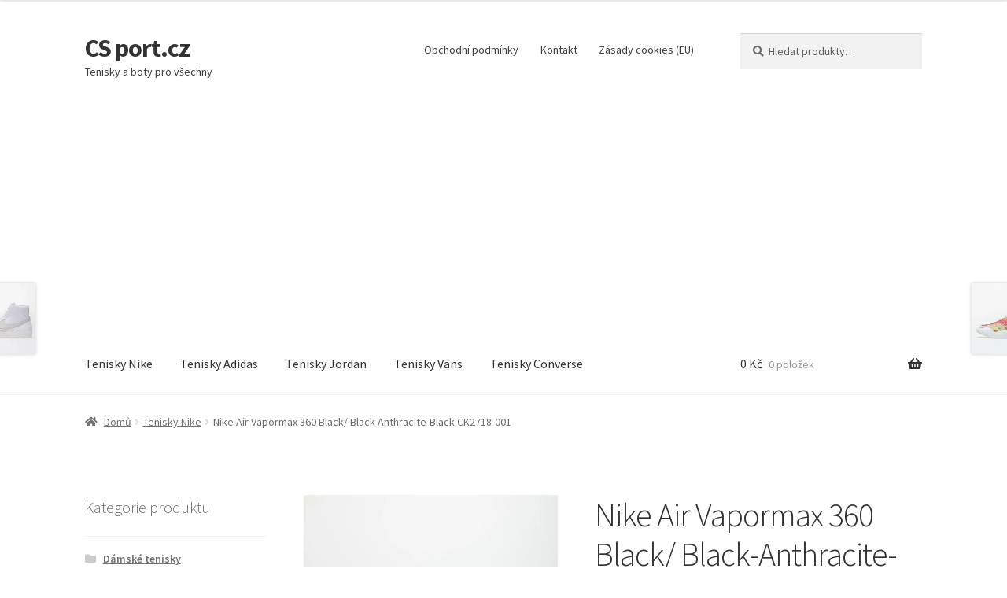

--- FILE ---
content_type: text/html; charset=UTF-8
request_url: https://www.csport.cz/produkt/nike-air-vapormax-360-black-black-anthracite-black-ck2718-001/
body_size: 17667
content:
<!doctype html>
<html lang="cs">
<head>
<meta charset="UTF-8">
<meta name="viewport" content="width=device-width, initial-scale=1">
<link rel="profile" href="http://gmpg.org/xfn/11">
<link rel="pingback" href="https://www.csport.cz/xmlrpc.php">

<meta name='robots' content='index, follow, max-image-preview:large, max-snippet:-1, max-video-preview:-1' />

	<!-- This site is optimized with the Yoast SEO plugin v26.7 - https://yoast.com/wordpress/plugins/seo/ -->
	<title>Nike Air Vapormax 360 Black/ Black-Anthracite-Black CK2718-001</title>
	<meta name="description" content="Tenisky Nike Air Vapormax 360 Black/ Black-Anthracite-Black CK2718-001 Černá" />
	<link rel="canonical" href="https://www.csport.cz/produkt/nike-air-vapormax-360-black-black-anthracite-black-ck2718-001/" />
	<script type="application/ld+json" class="yoast-schema-graph">{"@context":"https://schema.org","@graph":[{"@type":"WebPage","@id":"https://www.csport.cz/produkt/nike-air-vapormax-360-black-black-anthracite-black-ck2718-001/","url":"https://www.csport.cz/produkt/nike-air-vapormax-360-black-black-anthracite-black-ck2718-001/","name":"Nike Air Vapormax 360 Black/ Black-Anthracite-Black CK2718-001","isPartOf":{"@id":"https://www.csport.cz/#website"},"primaryImageOfPage":{"@id":"https://www.csport.cz/produkt/nike-air-vapormax-360-black-black-anthracite-black-ck2718-001/#primaryimage"},"image":{"@id":"https://www.csport.cz/produkt/nike-air-vapormax-360-black-black-anthracite-black-ck2718-001/#primaryimage"},"thumbnailUrl":"https://www.csport.cz/wp-content/uploads/2020/05/26/15/16/53119.jpg","datePublished":"2020-05-26T13:16:37+00:00","dateModified":"2020-05-26T13:16:39+00:00","description":"Tenisky Nike Air Vapormax 360 Black/ Black-Anthracite-Black CK2718-001 Černá","breadcrumb":{"@id":"https://www.csport.cz/produkt/nike-air-vapormax-360-black-black-anthracite-black-ck2718-001/#breadcrumb"},"inLanguage":"cs","potentialAction":[{"@type":"ReadAction","target":["https://www.csport.cz/produkt/nike-air-vapormax-360-black-black-anthracite-black-ck2718-001/"]}]},{"@type":"ImageObject","inLanguage":"cs","@id":"https://www.csport.cz/produkt/nike-air-vapormax-360-black-black-anthracite-black-ck2718-001/#primaryimage","url":"https://www.csport.cz/wp-content/uploads/2020/05/26/15/16/53119.jpg","contentUrl":"https://www.csport.cz/wp-content/uploads/2020/05/26/15/16/53119.jpg","width":1600,"height":1422,"caption":"Nike Air Vapormax 360 Black/ Black-Anthracite-Black CK2718-001"},{"@type":"BreadcrumbList","@id":"https://www.csport.cz/produkt/nike-air-vapormax-360-black-black-anthracite-black-ck2718-001/#breadcrumb","itemListElement":[{"@type":"ListItem","position":1,"name":"Domů","item":"https://www.csport.cz/"},{"@type":"ListItem","position":2,"name":"Sportovní obuv a tenisky pro všechny","item":"https://www.csport.cz/"},{"@type":"ListItem","position":3,"name":"Nike Air Vapormax 360 Black/ Black-Anthracite-Black CK2718-001"}]},{"@type":"WebSite","@id":"https://www.csport.cz/#website","url":"https://www.csport.cz/","name":"CS port.cz","description":"Tenisky a boty pro všechny","potentialAction":[{"@type":"SearchAction","target":{"@type":"EntryPoint","urlTemplate":"https://www.csport.cz/?s={search_term_string}"},"query-input":{"@type":"PropertyValueSpecification","valueRequired":true,"valueName":"search_term_string"}}],"inLanguage":"cs"}]}</script>
	<!-- / Yoast SEO plugin. -->


<link rel='dns-prefetch' href='//fonts.googleapis.com' />
<style type="text/css" media="all">@font-face{font-family:'Source Sans Pro';font-style:italic;font-weight:300;font-display:swap;src:url(https://fonts.gstatic.com/s/sourcesanspro/v23/6xKwdSBYKcSV-LCoeQqfX1RYOo3qPZZMkidh18S0xR41YDw.woff2) format('woff2');unicode-range:U+0460-052F,U+1C80-1C8A,U+20B4,U+2DE0-2DFF,U+A640-A69F,U+FE2E-FE2F}@font-face{font-family:'Source Sans Pro';font-style:italic;font-weight:300;font-display:swap;src:url(https://fonts.gstatic.com/s/sourcesanspro/v23/6xKwdSBYKcSV-LCoeQqfX1RYOo3qPZZMkido18S0xR41YDw.woff2) format('woff2');unicode-range:U+0301,U+0400-045F,U+0490-0491,U+04B0-04B1,U+2116}@font-face{font-family:'Source Sans Pro';font-style:italic;font-weight:300;font-display:swap;src:url(https://fonts.gstatic.com/s/sourcesanspro/v23/6xKwdSBYKcSV-LCoeQqfX1RYOo3qPZZMkidg18S0xR41YDw.woff2) format('woff2');unicode-range:U+1F00-1FFF}@font-face{font-family:'Source Sans Pro';font-style:italic;font-weight:300;font-display:swap;src:url(https://fonts.gstatic.com/s/sourcesanspro/v23/6xKwdSBYKcSV-LCoeQqfX1RYOo3qPZZMkidv18S0xR41YDw.woff2) format('woff2');unicode-range:U+0370-0377,U+037A-037F,U+0384-038A,U+038C,U+038E-03A1,U+03A3-03FF}@font-face{font-family:'Source Sans Pro';font-style:italic;font-weight:300;font-display:swap;src:url(https://fonts.gstatic.com/s/sourcesanspro/v23/6xKwdSBYKcSV-LCoeQqfX1RYOo3qPZZMkidj18S0xR41YDw.woff2) format('woff2');unicode-range:U+0102-0103,U+0110-0111,U+0128-0129,U+0168-0169,U+01A0-01A1,U+01AF-01B0,U+0300-0301,U+0303-0304,U+0308-0309,U+0323,U+0329,U+1EA0-1EF9,U+20AB}@font-face{font-family:'Source Sans Pro';font-style:italic;font-weight:300;font-display:swap;src:url(https://fonts.gstatic.com/s/sourcesanspro/v23/6xKwdSBYKcSV-LCoeQqfX1RYOo3qPZZMkidi18S0xR41YDw.woff2) format('woff2');unicode-range:U+0100-02BA,U+02BD-02C5,U+02C7-02CC,U+02CE-02D7,U+02DD-02FF,U+0304,U+0308,U+0329,U+1D00-1DBF,U+1E00-1E9F,U+1EF2-1EFF,U+2020,U+20A0-20AB,U+20AD-20C0,U+2113,U+2C60-2C7F,U+A720-A7FF}@font-face{font-family:'Source Sans Pro';font-style:italic;font-weight:300;font-display:swap;src:url(https://fonts.gstatic.com/s/sourcesanspro/v23/6xKwdSBYKcSV-LCoeQqfX1RYOo3qPZZMkids18S0xR41.woff2) format('woff2');unicode-range:U+0000-00FF,U+0131,U+0152-0153,U+02BB-02BC,U+02C6,U+02DA,U+02DC,U+0304,U+0308,U+0329,U+2000-206F,U+20AC,U+2122,U+2191,U+2193,U+2212,U+2215,U+FEFF,U+FFFD}@font-face{font-family:'Source Sans Pro';font-style:italic;font-weight:400;font-display:swap;src:url(https://fonts.gstatic.com/s/sourcesanspro/v23/6xK1dSBYKcSV-LCoeQqfX1RYOo3qPZ7qsDJB9cme_xc.woff2) format('woff2');unicode-range:U+0460-052F,U+1C80-1C8A,U+20B4,U+2DE0-2DFF,U+A640-A69F,U+FE2E-FE2F}@font-face{font-family:'Source Sans Pro';font-style:italic;font-weight:400;font-display:swap;src:url(https://fonts.gstatic.com/s/sourcesanspro/v23/6xK1dSBYKcSV-LCoeQqfX1RYOo3qPZ7jsDJB9cme_xc.woff2) format('woff2');unicode-range:U+0301,U+0400-045F,U+0490-0491,U+04B0-04B1,U+2116}@font-face{font-family:'Source Sans Pro';font-style:italic;font-weight:400;font-display:swap;src:url(https://fonts.gstatic.com/s/sourcesanspro/v23/6xK1dSBYKcSV-LCoeQqfX1RYOo3qPZ7rsDJB9cme_xc.woff2) format('woff2');unicode-range:U+1F00-1FFF}@font-face{font-family:'Source Sans Pro';font-style:italic;font-weight:400;font-display:swap;src:url(https://fonts.gstatic.com/s/sourcesanspro/v23/6xK1dSBYKcSV-LCoeQqfX1RYOo3qPZ7ksDJB9cme_xc.woff2) format('woff2');unicode-range:U+0370-0377,U+037A-037F,U+0384-038A,U+038C,U+038E-03A1,U+03A3-03FF}@font-face{font-family:'Source Sans Pro';font-style:italic;font-weight:400;font-display:swap;src:url(https://fonts.gstatic.com/s/sourcesanspro/v23/6xK1dSBYKcSV-LCoeQqfX1RYOo3qPZ7osDJB9cme_xc.woff2) format('woff2');unicode-range:U+0102-0103,U+0110-0111,U+0128-0129,U+0168-0169,U+01A0-01A1,U+01AF-01B0,U+0300-0301,U+0303-0304,U+0308-0309,U+0323,U+0329,U+1EA0-1EF9,U+20AB}@font-face{font-family:'Source Sans Pro';font-style:italic;font-weight:400;font-display:swap;src:url(https://fonts.gstatic.com/s/sourcesanspro/v23/6xK1dSBYKcSV-LCoeQqfX1RYOo3qPZ7psDJB9cme_xc.woff2) format('woff2');unicode-range:U+0100-02BA,U+02BD-02C5,U+02C7-02CC,U+02CE-02D7,U+02DD-02FF,U+0304,U+0308,U+0329,U+1D00-1DBF,U+1E00-1E9F,U+1EF2-1EFF,U+2020,U+20A0-20AB,U+20AD-20C0,U+2113,U+2C60-2C7F,U+A720-A7FF}@font-face{font-family:'Source Sans Pro';font-style:italic;font-weight:400;font-display:swap;src:url(https://fonts.gstatic.com/s/sourcesanspro/v23/6xK1dSBYKcSV-LCoeQqfX1RYOo3qPZ7nsDJB9cme.woff2) format('woff2');unicode-range:U+0000-00FF,U+0131,U+0152-0153,U+02BB-02BC,U+02C6,U+02DA,U+02DC,U+0304,U+0308,U+0329,U+2000-206F,U+20AC,U+2122,U+2191,U+2193,U+2212,U+2215,U+FEFF,U+FFFD}@font-face{font-family:'Source Sans Pro';font-display:block;font-style:normal;font-weight:300;font-display:swap;src:url(https://fonts.gstatic.com/s/sourcesanspro/v23/6xKydSBYKcSV-LCoeQqfX1RYOo3ik4zwmhdu3cOWxy40.woff2) format('woff2');unicode-range:U+0460-052F,U+1C80-1C8A,U+20B4,U+2DE0-2DFF,U+A640-A69F,U+FE2E-FE2F}@font-face{font-family:'Source Sans Pro';font-display:block;font-style:normal;font-weight:300;font-display:swap;src:url(https://fonts.gstatic.com/s/sourcesanspro/v23/6xKydSBYKcSV-LCoeQqfX1RYOo3ik4zwkxdu3cOWxy40.woff2) format('woff2');unicode-range:U+0301,U+0400-045F,U+0490-0491,U+04B0-04B1,U+2116}@font-face{font-family:'Source Sans Pro';font-display:block;font-style:normal;font-weight:300;font-display:swap;src:url(https://fonts.gstatic.com/s/sourcesanspro/v23/6xKydSBYKcSV-LCoeQqfX1RYOo3ik4zwmxdu3cOWxy40.woff2) format('woff2');unicode-range:U+1F00-1FFF}@font-face{font-family:'Source Sans Pro';font-display:block;font-style:normal;font-weight:300;font-display:swap;src:url(https://fonts.gstatic.com/s/sourcesanspro/v23/6xKydSBYKcSV-LCoeQqfX1RYOo3ik4zwlBdu3cOWxy40.woff2) format('woff2');unicode-range:U+0370-0377,U+037A-037F,U+0384-038A,U+038C,U+038E-03A1,U+03A3-03FF}@font-face{font-family:'Source Sans Pro';font-display:block;font-style:normal;font-weight:300;font-display:swap;src:url(https://fonts.gstatic.com/s/sourcesanspro/v23/6xKydSBYKcSV-LCoeQqfX1RYOo3ik4zwmBdu3cOWxy40.woff2) format('woff2');unicode-range:U+0102-0103,U+0110-0111,U+0128-0129,U+0168-0169,U+01A0-01A1,U+01AF-01B0,U+0300-0301,U+0303-0304,U+0308-0309,U+0323,U+0329,U+1EA0-1EF9,U+20AB}@font-face{font-family:'Source Sans Pro';font-display:block;font-style:normal;font-weight:300;font-display:swap;src:url(https://fonts.gstatic.com/s/sourcesanspro/v23/6xKydSBYKcSV-LCoeQqfX1RYOo3ik4zwmRdu3cOWxy40.woff2) format('woff2');unicode-range:U+0100-02BA,U+02BD-02C5,U+02C7-02CC,U+02CE-02D7,U+02DD-02FF,U+0304,U+0308,U+0329,U+1D00-1DBF,U+1E00-1E9F,U+1EF2-1EFF,U+2020,U+20A0-20AB,U+20AD-20C0,U+2113,U+2C60-2C7F,U+A720-A7FF}@font-face{font-family:'Source Sans Pro';font-display:block;font-style:normal;font-weight:300;font-display:swap;src:url(https://fonts.gstatic.com/s/sourcesanspro/v23/6xKydSBYKcSV-LCoeQqfX1RYOo3ik4zwlxdu3cOWxw.woff2) format('woff2');unicode-range:U+0000-00FF,U+0131,U+0152-0153,U+02BB-02BC,U+02C6,U+02DA,U+02DC,U+0304,U+0308,U+0329,U+2000-206F,U+20AC,U+2122,U+2191,U+2193,U+2212,U+2215,U+FEFF,U+FFFD}@font-face{font-family:'Source Sans Pro';font-display:block;font-style:normal;font-weight:400;font-display:swap;src:url(https://fonts.gstatic.com/s/sourcesanspro/v23/6xK3dSBYKcSV-LCoeQqfX1RYOo3qNa7lujVj9_mf.woff2) format('woff2');unicode-range:U+0460-052F,U+1C80-1C8A,U+20B4,U+2DE0-2DFF,U+A640-A69F,U+FE2E-FE2F}@font-face{font-family:'Source Sans Pro';font-display:block;font-style:normal;font-weight:400;font-display:swap;src:url(https://fonts.gstatic.com/s/sourcesanspro/v23/6xK3dSBYKcSV-LCoeQqfX1RYOo3qPK7lujVj9_mf.woff2) format('woff2');unicode-range:U+0301,U+0400-045F,U+0490-0491,U+04B0-04B1,U+2116}@font-face{font-family:'Source Sans Pro';font-display:block;font-style:normal;font-weight:400;font-display:swap;src:url(https://fonts.gstatic.com/s/sourcesanspro/v23/6xK3dSBYKcSV-LCoeQqfX1RYOo3qNK7lujVj9_mf.woff2) format('woff2');unicode-range:U+1F00-1FFF}@font-face{font-family:'Source Sans Pro';font-display:block;font-style:normal;font-weight:400;font-display:swap;src:url(https://fonts.gstatic.com/s/sourcesanspro/v23/6xK3dSBYKcSV-LCoeQqfX1RYOo3qO67lujVj9_mf.woff2) format('woff2');unicode-range:U+0370-0377,U+037A-037F,U+0384-038A,U+038C,U+038E-03A1,U+03A3-03FF}@font-face{font-family:'Source Sans Pro';font-display:block;font-style:normal;font-weight:400;font-display:swap;src:url(https://fonts.gstatic.com/s/sourcesanspro/v23/6xK3dSBYKcSV-LCoeQqfX1RYOo3qN67lujVj9_mf.woff2) format('woff2');unicode-range:U+0102-0103,U+0110-0111,U+0128-0129,U+0168-0169,U+01A0-01A1,U+01AF-01B0,U+0300-0301,U+0303-0304,U+0308-0309,U+0323,U+0329,U+1EA0-1EF9,U+20AB}@font-face{font-family:'Source Sans Pro';font-display:block;font-style:normal;font-weight:400;font-display:swap;src:url(https://fonts.gstatic.com/s/sourcesanspro/v23/6xK3dSBYKcSV-LCoeQqfX1RYOo3qNq7lujVj9_mf.woff2) format('woff2');unicode-range:U+0100-02BA,U+02BD-02C5,U+02C7-02CC,U+02CE-02D7,U+02DD-02FF,U+0304,U+0308,U+0329,U+1D00-1DBF,U+1E00-1E9F,U+1EF2-1EFF,U+2020,U+20A0-20AB,U+20AD-20C0,U+2113,U+2C60-2C7F,U+A720-A7FF}@font-face{font-family:'Source Sans Pro';font-display:block;font-style:normal;font-weight:400;font-display:swap;src:url(https://fonts.gstatic.com/s/sourcesanspro/v23/6xK3dSBYKcSV-LCoeQqfX1RYOo3qOK7lujVj9w.woff2) format('woff2');unicode-range:U+0000-00FF,U+0131,U+0152-0153,U+02BB-02BC,U+02C6,U+02DA,U+02DC,U+0304,U+0308,U+0329,U+2000-206F,U+20AC,U+2122,U+2191,U+2193,U+2212,U+2215,U+FEFF,U+FFFD}@font-face{font-family:'Source Sans Pro';font-display:block;font-style:normal;font-weight:600;font-display:swap;src:url(https://fonts.gstatic.com/s/sourcesanspro/v23/6xKydSBYKcSV-LCoeQqfX1RYOo3i54rwmhdu3cOWxy40.woff2) format('woff2');unicode-range:U+0460-052F,U+1C80-1C8A,U+20B4,U+2DE0-2DFF,U+A640-A69F,U+FE2E-FE2F}@font-face{font-family:'Source Sans Pro';font-display:block;font-style:normal;font-weight:600;font-display:swap;src:url(https://fonts.gstatic.com/s/sourcesanspro/v23/6xKydSBYKcSV-LCoeQqfX1RYOo3i54rwkxdu3cOWxy40.woff2) format('woff2');unicode-range:U+0301,U+0400-045F,U+0490-0491,U+04B0-04B1,U+2116}@font-face{font-family:'Source Sans Pro';font-display:block;font-style:normal;font-weight:600;font-display:swap;src:url(https://fonts.gstatic.com/s/sourcesanspro/v23/6xKydSBYKcSV-LCoeQqfX1RYOo3i54rwmxdu3cOWxy40.woff2) format('woff2');unicode-range:U+1F00-1FFF}@font-face{font-family:'Source Sans Pro';font-display:block;font-style:normal;font-weight:600;font-display:swap;src:url(https://fonts.gstatic.com/s/sourcesanspro/v23/6xKydSBYKcSV-LCoeQqfX1RYOo3i54rwlBdu3cOWxy40.woff2) format('woff2');unicode-range:U+0370-0377,U+037A-037F,U+0384-038A,U+038C,U+038E-03A1,U+03A3-03FF}@font-face{font-family:'Source Sans Pro';font-display:block;font-style:normal;font-weight:600;font-display:swap;src:url(https://fonts.gstatic.com/s/sourcesanspro/v23/6xKydSBYKcSV-LCoeQqfX1RYOo3i54rwmBdu3cOWxy40.woff2) format('woff2');unicode-range:U+0102-0103,U+0110-0111,U+0128-0129,U+0168-0169,U+01A0-01A1,U+01AF-01B0,U+0300-0301,U+0303-0304,U+0308-0309,U+0323,U+0329,U+1EA0-1EF9,U+20AB}@font-face{font-family:'Source Sans Pro';font-display:block;font-style:normal;font-weight:600;font-display:swap;src:url(https://fonts.gstatic.com/s/sourcesanspro/v23/6xKydSBYKcSV-LCoeQqfX1RYOo3i54rwmRdu3cOWxy40.woff2) format('woff2');unicode-range:U+0100-02BA,U+02BD-02C5,U+02C7-02CC,U+02CE-02D7,U+02DD-02FF,U+0304,U+0308,U+0329,U+1D00-1DBF,U+1E00-1E9F,U+1EF2-1EFF,U+2020,U+20A0-20AB,U+20AD-20C0,U+2113,U+2C60-2C7F,U+A720-A7FF}@font-face{font-family:'Source Sans Pro';font-display:block;font-style:normal;font-weight:600;font-display:swap;src:url(https://fonts.gstatic.com/s/sourcesanspro/v23/6xKydSBYKcSV-LCoeQqfX1RYOo3i54rwlxdu3cOWxw.woff2) format('woff2');unicode-range:U+0000-00FF,U+0131,U+0152-0153,U+02BB-02BC,U+02C6,U+02DA,U+02DC,U+0304,U+0308,U+0329,U+2000-206F,U+20AC,U+2122,U+2191,U+2193,U+2212,U+2215,U+FEFF,U+FFFD}@font-face{font-family:'Source Sans Pro';font-display:block;font-style:normal;font-weight:700;font-display:swap;src:url(https://fonts.gstatic.com/s/sourcesanspro/v23/6xKydSBYKcSV-LCoeQqfX1RYOo3ig4vwmhdu3cOWxy40.woff2) format('woff2');unicode-range:U+0460-052F,U+1C80-1C8A,U+20B4,U+2DE0-2DFF,U+A640-A69F,U+FE2E-FE2F}@font-face{font-family:'Source Sans Pro';font-display:block;font-style:normal;font-weight:700;font-display:swap;src:url(https://fonts.gstatic.com/s/sourcesanspro/v23/6xKydSBYKcSV-LCoeQqfX1RYOo3ig4vwkxdu3cOWxy40.woff2) format('woff2');unicode-range:U+0301,U+0400-045F,U+0490-0491,U+04B0-04B1,U+2116}@font-face{font-family:'Source Sans Pro';font-display:block;font-style:normal;font-weight:700;font-display:swap;src:url(https://fonts.gstatic.com/s/sourcesanspro/v23/6xKydSBYKcSV-LCoeQqfX1RYOo3ig4vwmxdu3cOWxy40.woff2) format('woff2');unicode-range:U+1F00-1FFF}@font-face{font-family:'Source Sans Pro';font-display:block;font-style:normal;font-weight:700;font-display:swap;src:url(https://fonts.gstatic.com/s/sourcesanspro/v23/6xKydSBYKcSV-LCoeQqfX1RYOo3ig4vwlBdu3cOWxy40.woff2) format('woff2');unicode-range:U+0370-0377,U+037A-037F,U+0384-038A,U+038C,U+038E-03A1,U+03A3-03FF}@font-face{font-family:'Source Sans Pro';font-display:block;font-style:normal;font-weight:700;font-display:swap;src:url(https://fonts.gstatic.com/s/sourcesanspro/v23/6xKydSBYKcSV-LCoeQqfX1RYOo3ig4vwmBdu3cOWxy40.woff2) format('woff2');unicode-range:U+0102-0103,U+0110-0111,U+0128-0129,U+0168-0169,U+01A0-01A1,U+01AF-01B0,U+0300-0301,U+0303-0304,U+0308-0309,U+0323,U+0329,U+1EA0-1EF9,U+20AB}@font-face{font-family:'Source Sans Pro';font-display:block;font-style:normal;font-weight:700;font-display:swap;src:url(https://fonts.gstatic.com/s/sourcesanspro/v23/6xKydSBYKcSV-LCoeQqfX1RYOo3ig4vwmRdu3cOWxy40.woff2) format('woff2');unicode-range:U+0100-02BA,U+02BD-02C5,U+02C7-02CC,U+02CE-02D7,U+02DD-02FF,U+0304,U+0308,U+0329,U+1D00-1DBF,U+1E00-1E9F,U+1EF2-1EFF,U+2020,U+20A0-20AB,U+20AD-20C0,U+2113,U+2C60-2C7F,U+A720-A7FF}@font-face{font-family:'Source Sans Pro';font-display:block;font-style:normal;font-weight:700;font-display:swap;src:url(https://fonts.gstatic.com/s/sourcesanspro/v23/6xKydSBYKcSV-LCoeQqfX1RYOo3ig4vwlxdu3cOWxw.woff2) format('woff2');unicode-range:U+0000-00FF,U+0131,U+0152-0153,U+02BB-02BC,U+02C6,U+02DA,U+02DC,U+0304,U+0308,U+0329,U+2000-206F,U+20AC,U+2122,U+2191,U+2193,U+2212,U+2215,U+FEFF,U+FFFD}@font-face{font-family:'Source Sans Pro';font-display:block;font-style:normal;font-weight:900;font-display:swap;src:url(https://fonts.gstatic.com/s/sourcesanspro/v23/6xKydSBYKcSV-LCoeQqfX1RYOo3iu4nwmhdu3cOWxy40.woff2) format('woff2');unicode-range:U+0460-052F,U+1C80-1C8A,U+20B4,U+2DE0-2DFF,U+A640-A69F,U+FE2E-FE2F}@font-face{font-family:'Source Sans Pro';font-display:block;font-style:normal;font-weight:900;font-display:swap;src:url(https://fonts.gstatic.com/s/sourcesanspro/v23/6xKydSBYKcSV-LCoeQqfX1RYOo3iu4nwkxdu3cOWxy40.woff2) format('woff2');unicode-range:U+0301,U+0400-045F,U+0490-0491,U+04B0-04B1,U+2116}@font-face{font-family:'Source Sans Pro';font-display:block;font-style:normal;font-weight:900;font-display:swap;src:url(https://fonts.gstatic.com/s/sourcesanspro/v23/6xKydSBYKcSV-LCoeQqfX1RYOo3iu4nwmxdu3cOWxy40.woff2) format('woff2');unicode-range:U+1F00-1FFF}@font-face{font-family:'Source Sans Pro';font-display:block;font-style:normal;font-weight:900;font-display:swap;src:url(https://fonts.gstatic.com/s/sourcesanspro/v23/6xKydSBYKcSV-LCoeQqfX1RYOo3iu4nwlBdu3cOWxy40.woff2) format('woff2');unicode-range:U+0370-0377,U+037A-037F,U+0384-038A,U+038C,U+038E-03A1,U+03A3-03FF}@font-face{font-family:'Source Sans Pro';font-display:block;font-style:normal;font-weight:900;font-display:swap;src:url(https://fonts.gstatic.com/s/sourcesanspro/v23/6xKydSBYKcSV-LCoeQqfX1RYOo3iu4nwmBdu3cOWxy40.woff2) format('woff2');unicode-range:U+0102-0103,U+0110-0111,U+0128-0129,U+0168-0169,U+01A0-01A1,U+01AF-01B0,U+0300-0301,U+0303-0304,U+0308-0309,U+0323,U+0329,U+1EA0-1EF9,U+20AB}@font-face{font-family:'Source Sans Pro';font-display:block;font-style:normal;font-weight:900;font-display:swap;src:url(https://fonts.gstatic.com/s/sourcesanspro/v23/6xKydSBYKcSV-LCoeQqfX1RYOo3iu4nwmRdu3cOWxy40.woff2) format('woff2');unicode-range:U+0100-02BA,U+02BD-02C5,U+02C7-02CC,U+02CE-02D7,U+02DD-02FF,U+0304,U+0308,U+0329,U+1D00-1DBF,U+1E00-1E9F,U+1EF2-1EFF,U+2020,U+20A0-20AB,U+20AD-20C0,U+2113,U+2C60-2C7F,U+A720-A7FF}@font-face{font-family:'Source Sans Pro';font-display:block;font-style:normal;font-weight:900;font-display:swap;src:url(https://fonts.gstatic.com/s/sourcesanspro/v23/6xKydSBYKcSV-LCoeQqfX1RYOo3iu4nwlxdu3cOWxw.woff2) format('woff2');unicode-range:U+0000-00FF,U+0131,U+0152-0153,U+02BB-02BC,U+02C6,U+02DA,U+02DC,U+0304,U+0308,U+0329,U+2000-206F,U+20AC,U+2122,U+2191,U+2193,U+2212,U+2215,U+FEFF,U+FFFD}</style>
<style id='wp-img-auto-sizes-contain-inline-css'>
img:is([sizes=auto i],[sizes^="auto," i]){contain-intrinsic-size:3000px 1500px}
/*# sourceURL=wp-img-auto-sizes-contain-inline-css */
</style>
<style id='wp-block-library-inline-css'>
:root{--wp-block-synced-color:#7a00df;--wp-block-synced-color--rgb:122,0,223;--wp-bound-block-color:var(--wp-block-synced-color);--wp-editor-canvas-background:#ddd;--wp-admin-theme-color:#007cba;--wp-admin-theme-color--rgb:0,124,186;--wp-admin-theme-color-darker-10:#006ba1;--wp-admin-theme-color-darker-10--rgb:0,107,160.5;--wp-admin-theme-color-darker-20:#005a87;--wp-admin-theme-color-darker-20--rgb:0,90,135;--wp-admin-border-width-focus:2px}@media (min-resolution:192dpi){:root{--wp-admin-border-width-focus:1.5px}}.wp-element-button{cursor:pointer}:root .has-very-light-gray-background-color{background-color:#eee}:root .has-very-dark-gray-background-color{background-color:#313131}:root .has-very-light-gray-color{color:#eee}:root .has-very-dark-gray-color{color:#313131}:root .has-vivid-green-cyan-to-vivid-cyan-blue-gradient-background{background:linear-gradient(135deg,#00d084,#0693e3)}:root .has-purple-crush-gradient-background{background:linear-gradient(135deg,#34e2e4,#4721fb 50%,#ab1dfe)}:root .has-hazy-dawn-gradient-background{background:linear-gradient(135deg,#faaca8,#dad0ec)}:root .has-subdued-olive-gradient-background{background:linear-gradient(135deg,#fafae1,#67a671)}:root .has-atomic-cream-gradient-background{background:linear-gradient(135deg,#fdd79a,#004a59)}:root .has-nightshade-gradient-background{background:linear-gradient(135deg,#330968,#31cdcf)}:root .has-midnight-gradient-background{background:linear-gradient(135deg,#020381,#2874fc)}:root{--wp--preset--font-size--normal:16px;--wp--preset--font-size--huge:42px}.has-regular-font-size{font-size:1em}.has-larger-font-size{font-size:2.625em}.has-normal-font-size{font-size:var(--wp--preset--font-size--normal)}.has-huge-font-size{font-size:var(--wp--preset--font-size--huge)}.has-text-align-center{text-align:center}.has-text-align-left{text-align:left}.has-text-align-right{text-align:right}.has-fit-text{white-space:nowrap!important}#end-resizable-editor-section{display:none}.aligncenter{clear:both}.items-justified-left{justify-content:flex-start}.items-justified-center{justify-content:center}.items-justified-right{justify-content:flex-end}.items-justified-space-between{justify-content:space-between}.screen-reader-text{border:0;clip-path:inset(50%);height:1px;margin:-1px;overflow:hidden;padding:0;position:absolute;width:1px;word-wrap:normal!important}.screen-reader-text:focus{background-color:#ddd;clip-path:none;color:#444;display:block;font-size:1em;height:auto;left:5px;line-height:normal;padding:15px 23px 14px;text-decoration:none;top:5px;width:auto;z-index:100000}html :where(.has-border-color){border-style:solid}html :where([style*=border-top-color]){border-top-style:solid}html :where([style*=border-right-color]){border-right-style:solid}html :where([style*=border-bottom-color]){border-bottom-style:solid}html :where([style*=border-left-color]){border-left-style:solid}html :where([style*=border-width]){border-style:solid}html :where([style*=border-top-width]){border-top-style:solid}html :where([style*=border-right-width]){border-right-style:solid}html :where([style*=border-bottom-width]){border-bottom-style:solid}html :where([style*=border-left-width]){border-left-style:solid}html :where(img[class*=wp-image-]){height:auto;max-width:100%}:where(figure){margin:0 0 1em}html :where(.is-position-sticky){--wp-admin--admin-bar--position-offset:var(--wp-admin--admin-bar--height,0px)}@media screen and (max-width:600px){html :where(.is-position-sticky){--wp-admin--admin-bar--position-offset:0px}}

/*# sourceURL=wp-block-library-inline-css */
</style><style id='global-styles-inline-css'>
:root{--wp--preset--aspect-ratio--square: 1;--wp--preset--aspect-ratio--4-3: 4/3;--wp--preset--aspect-ratio--3-4: 3/4;--wp--preset--aspect-ratio--3-2: 3/2;--wp--preset--aspect-ratio--2-3: 2/3;--wp--preset--aspect-ratio--16-9: 16/9;--wp--preset--aspect-ratio--9-16: 9/16;--wp--preset--color--black: #000000;--wp--preset--color--cyan-bluish-gray: #abb8c3;--wp--preset--color--white: #ffffff;--wp--preset--color--pale-pink: #f78da7;--wp--preset--color--vivid-red: #cf2e2e;--wp--preset--color--luminous-vivid-orange: #ff6900;--wp--preset--color--luminous-vivid-amber: #fcb900;--wp--preset--color--light-green-cyan: #7bdcb5;--wp--preset--color--vivid-green-cyan: #00d084;--wp--preset--color--pale-cyan-blue: #8ed1fc;--wp--preset--color--vivid-cyan-blue: #0693e3;--wp--preset--color--vivid-purple: #9b51e0;--wp--preset--gradient--vivid-cyan-blue-to-vivid-purple: linear-gradient(135deg,rgb(6,147,227) 0%,rgb(155,81,224) 100%);--wp--preset--gradient--light-green-cyan-to-vivid-green-cyan: linear-gradient(135deg,rgb(122,220,180) 0%,rgb(0,208,130) 100%);--wp--preset--gradient--luminous-vivid-amber-to-luminous-vivid-orange: linear-gradient(135deg,rgb(252,185,0) 0%,rgb(255,105,0) 100%);--wp--preset--gradient--luminous-vivid-orange-to-vivid-red: linear-gradient(135deg,rgb(255,105,0) 0%,rgb(207,46,46) 100%);--wp--preset--gradient--very-light-gray-to-cyan-bluish-gray: linear-gradient(135deg,rgb(238,238,238) 0%,rgb(169,184,195) 100%);--wp--preset--gradient--cool-to-warm-spectrum: linear-gradient(135deg,rgb(74,234,220) 0%,rgb(151,120,209) 20%,rgb(207,42,186) 40%,rgb(238,44,130) 60%,rgb(251,105,98) 80%,rgb(254,248,76) 100%);--wp--preset--gradient--blush-light-purple: linear-gradient(135deg,rgb(255,206,236) 0%,rgb(152,150,240) 100%);--wp--preset--gradient--blush-bordeaux: linear-gradient(135deg,rgb(254,205,165) 0%,rgb(254,45,45) 50%,rgb(107,0,62) 100%);--wp--preset--gradient--luminous-dusk: linear-gradient(135deg,rgb(255,203,112) 0%,rgb(199,81,192) 50%,rgb(65,88,208) 100%);--wp--preset--gradient--pale-ocean: linear-gradient(135deg,rgb(255,245,203) 0%,rgb(182,227,212) 50%,rgb(51,167,181) 100%);--wp--preset--gradient--electric-grass: linear-gradient(135deg,rgb(202,248,128) 0%,rgb(113,206,126) 100%);--wp--preset--gradient--midnight: linear-gradient(135deg,rgb(2,3,129) 0%,rgb(40,116,252) 100%);--wp--preset--font-size--small: 14px;--wp--preset--font-size--medium: 23px;--wp--preset--font-size--large: 26px;--wp--preset--font-size--x-large: 42px;--wp--preset--font-size--normal: 16px;--wp--preset--font-size--huge: 37px;--wp--preset--spacing--20: 0.44rem;--wp--preset--spacing--30: 0.67rem;--wp--preset--spacing--40: 1rem;--wp--preset--spacing--50: 1.5rem;--wp--preset--spacing--60: 2.25rem;--wp--preset--spacing--70: 3.38rem;--wp--preset--spacing--80: 5.06rem;--wp--preset--shadow--natural: 6px 6px 9px rgba(0, 0, 0, 0.2);--wp--preset--shadow--deep: 12px 12px 50px rgba(0, 0, 0, 0.4);--wp--preset--shadow--sharp: 6px 6px 0px rgba(0, 0, 0, 0.2);--wp--preset--shadow--outlined: 6px 6px 0px -3px rgb(255, 255, 255), 6px 6px rgb(0, 0, 0);--wp--preset--shadow--crisp: 6px 6px 0px rgb(0, 0, 0);}:root :where(.is-layout-flow) > :first-child{margin-block-start: 0;}:root :where(.is-layout-flow) > :last-child{margin-block-end: 0;}:root :where(.is-layout-flow) > *{margin-block-start: 24px;margin-block-end: 0;}:root :where(.is-layout-constrained) > :first-child{margin-block-start: 0;}:root :where(.is-layout-constrained) > :last-child{margin-block-end: 0;}:root :where(.is-layout-constrained) > *{margin-block-start: 24px;margin-block-end: 0;}:root :where(.is-layout-flex){gap: 24px;}:root :where(.is-layout-grid){gap: 24px;}body .is-layout-flex{display: flex;}.is-layout-flex{flex-wrap: wrap;align-items: center;}.is-layout-flex > :is(*, div){margin: 0;}body .is-layout-grid{display: grid;}.is-layout-grid > :is(*, div){margin: 0;}.has-black-color{color: var(--wp--preset--color--black) !important;}.has-cyan-bluish-gray-color{color: var(--wp--preset--color--cyan-bluish-gray) !important;}.has-white-color{color: var(--wp--preset--color--white) !important;}.has-pale-pink-color{color: var(--wp--preset--color--pale-pink) !important;}.has-vivid-red-color{color: var(--wp--preset--color--vivid-red) !important;}.has-luminous-vivid-orange-color{color: var(--wp--preset--color--luminous-vivid-orange) !important;}.has-luminous-vivid-amber-color{color: var(--wp--preset--color--luminous-vivid-amber) !important;}.has-light-green-cyan-color{color: var(--wp--preset--color--light-green-cyan) !important;}.has-vivid-green-cyan-color{color: var(--wp--preset--color--vivid-green-cyan) !important;}.has-pale-cyan-blue-color{color: var(--wp--preset--color--pale-cyan-blue) !important;}.has-vivid-cyan-blue-color{color: var(--wp--preset--color--vivid-cyan-blue) !important;}.has-vivid-purple-color{color: var(--wp--preset--color--vivid-purple) !important;}.has-black-background-color{background-color: var(--wp--preset--color--black) !important;}.has-cyan-bluish-gray-background-color{background-color: var(--wp--preset--color--cyan-bluish-gray) !important;}.has-white-background-color{background-color: var(--wp--preset--color--white) !important;}.has-pale-pink-background-color{background-color: var(--wp--preset--color--pale-pink) !important;}.has-vivid-red-background-color{background-color: var(--wp--preset--color--vivid-red) !important;}.has-luminous-vivid-orange-background-color{background-color: var(--wp--preset--color--luminous-vivid-orange) !important;}.has-luminous-vivid-amber-background-color{background-color: var(--wp--preset--color--luminous-vivid-amber) !important;}.has-light-green-cyan-background-color{background-color: var(--wp--preset--color--light-green-cyan) !important;}.has-vivid-green-cyan-background-color{background-color: var(--wp--preset--color--vivid-green-cyan) !important;}.has-pale-cyan-blue-background-color{background-color: var(--wp--preset--color--pale-cyan-blue) !important;}.has-vivid-cyan-blue-background-color{background-color: var(--wp--preset--color--vivid-cyan-blue) !important;}.has-vivid-purple-background-color{background-color: var(--wp--preset--color--vivid-purple) !important;}.has-black-border-color{border-color: var(--wp--preset--color--black) !important;}.has-cyan-bluish-gray-border-color{border-color: var(--wp--preset--color--cyan-bluish-gray) !important;}.has-white-border-color{border-color: var(--wp--preset--color--white) !important;}.has-pale-pink-border-color{border-color: var(--wp--preset--color--pale-pink) !important;}.has-vivid-red-border-color{border-color: var(--wp--preset--color--vivid-red) !important;}.has-luminous-vivid-orange-border-color{border-color: var(--wp--preset--color--luminous-vivid-orange) !important;}.has-luminous-vivid-amber-border-color{border-color: var(--wp--preset--color--luminous-vivid-amber) !important;}.has-light-green-cyan-border-color{border-color: var(--wp--preset--color--light-green-cyan) !important;}.has-vivid-green-cyan-border-color{border-color: var(--wp--preset--color--vivid-green-cyan) !important;}.has-pale-cyan-blue-border-color{border-color: var(--wp--preset--color--pale-cyan-blue) !important;}.has-vivid-cyan-blue-border-color{border-color: var(--wp--preset--color--vivid-cyan-blue) !important;}.has-vivid-purple-border-color{border-color: var(--wp--preset--color--vivid-purple) !important;}.has-vivid-cyan-blue-to-vivid-purple-gradient-background{background: var(--wp--preset--gradient--vivid-cyan-blue-to-vivid-purple) !important;}.has-light-green-cyan-to-vivid-green-cyan-gradient-background{background: var(--wp--preset--gradient--light-green-cyan-to-vivid-green-cyan) !important;}.has-luminous-vivid-amber-to-luminous-vivid-orange-gradient-background{background: var(--wp--preset--gradient--luminous-vivid-amber-to-luminous-vivid-orange) !important;}.has-luminous-vivid-orange-to-vivid-red-gradient-background{background: var(--wp--preset--gradient--luminous-vivid-orange-to-vivid-red) !important;}.has-very-light-gray-to-cyan-bluish-gray-gradient-background{background: var(--wp--preset--gradient--very-light-gray-to-cyan-bluish-gray) !important;}.has-cool-to-warm-spectrum-gradient-background{background: var(--wp--preset--gradient--cool-to-warm-spectrum) !important;}.has-blush-light-purple-gradient-background{background: var(--wp--preset--gradient--blush-light-purple) !important;}.has-blush-bordeaux-gradient-background{background: var(--wp--preset--gradient--blush-bordeaux) !important;}.has-luminous-dusk-gradient-background{background: var(--wp--preset--gradient--luminous-dusk) !important;}.has-pale-ocean-gradient-background{background: var(--wp--preset--gradient--pale-ocean) !important;}.has-electric-grass-gradient-background{background: var(--wp--preset--gradient--electric-grass) !important;}.has-midnight-gradient-background{background: var(--wp--preset--gradient--midnight) !important;}.has-small-font-size{font-size: var(--wp--preset--font-size--small) !important;}.has-medium-font-size{font-size: var(--wp--preset--font-size--medium) !important;}.has-large-font-size{font-size: var(--wp--preset--font-size--large) !important;}.has-x-large-font-size{font-size: var(--wp--preset--font-size--x-large) !important;}
/*# sourceURL=global-styles-inline-css */
</style>

<style id='classic-theme-styles-inline-css'>
/*! This file is auto-generated */
.wp-block-button__link{color:#fff;background-color:#32373c;border-radius:9999px;box-shadow:none;text-decoration:none;padding:calc(.667em + 2px) calc(1.333em + 2px);font-size:1.125em}.wp-block-file__button{background:#32373c;color:#fff;text-decoration:none}
/*# sourceURL=/wp-includes/css/classic-themes.min.css */
</style>
<style id='woocommerce-inline-inline-css'>
.woocommerce form .form-row .required { visibility: visible; }
/*# sourceURL=woocommerce-inline-inline-css */
</style>
<link rel='stylesheet' id='wpo_min-header-0-css' href='https://www.csport.cz/wp-content/cache/wpo-minify/1768421085/assets/wpo-minify-header-160d71f6.min.css' media='all' />
<script src="https://www.csport.cz/wp-content/cache/wpo-minify/1768421085/assets/wpo-minify-header-7c050e54.min.js" id="wpo_min-header-0-js"></script>
<script id="wpo_min-header-1-js-extra">
var wc_add_to_cart_params = {"ajax_url":"/wp-admin/admin-ajax.php","wc_ajax_url":"/?wc-ajax=%%endpoint%%","i18n_view_cart":"Zobrazit ko\u0161\u00edk","cart_url":"https://www.csport.cz/kosik/","is_cart":"","cart_redirect_after_add":"yes"};
var wc_single_product_params = {"i18n_required_rating_text":"Zvolte pros\u00edm hodnocen\u00ed","i18n_rating_options":["1 z 5 hv\u011bzdi\u010dek","2 ze 5 hv\u011bzdi\u010dek","3 ze 5 hv\u011bzdi\u010dek","4 ze 5 hv\u011bzdi\u010dek","5 z 5 hv\u011bzdi\u010dek"],"i18n_product_gallery_trigger_text":"Zobrazit galerii p\u0159es celou obrazovku","review_rating_required":"yes","flexslider":{"rtl":false,"animation":"slide","smoothHeight":true,"directionNav":false,"controlNav":"thumbnails","slideshow":false,"animationSpeed":500,"animationLoop":false,"allowOneSlide":false},"zoom_enabled":"1","zoom_options":[],"photoswipe_enabled":"1","photoswipe_options":{"shareEl":false,"closeOnScroll":false,"history":false,"hideAnimationDuration":0,"showAnimationDuration":0},"flexslider_enabled":"1"};
var woocommerce_params = {"ajax_url":"/wp-admin/admin-ajax.php","wc_ajax_url":"/?wc-ajax=%%endpoint%%","i18n_password_show":"Zobrazit heslo","i18n_password_hide":"Skr\u00fdt heslo"};
var wc_cart_fragments_params = {"ajax_url":"/wp-admin/admin-ajax.php","wc_ajax_url":"/?wc-ajax=%%endpoint%%","cart_hash_key":"wc_cart_hash_c8259770b809bb30d09259d8c2aaa80b","fragment_name":"wc_fragments_c8259770b809bb30d09259d8c2aaa80b","request_timeout":"5000"};
//# sourceURL=wpo_min-header-1-js-extra
</script>
<script src="https://www.csport.cz/wp-content/cache/wpo-minify/1768421085/assets/wpo-minify-header-03097bf1.min.js" id="wpo_min-header-1-js" defer data-wp-strategy="defer"></script>
			<style>.cmplz-hidden {
					display: none !important;
				}</style>	<noscript><style>.woocommerce-product-gallery{ opacity: 1 !important; }</style></noscript>
			<style id="wp-custom-css">
			/*
You can add your own CSS here.

Click the help icon above to learn more.
*/
/*SLEVA*/
.onsale
{
color: #FFFFFF;
background-color: red;
}
/*CENA*/
.price ins
{
font-weight: bold;
font-size: 28px;
color: red;
}
.button.alt {
    font-size: 140%;
}		</style>
		<!-- Reklama Google level_ads -->
<script async src="https://pagead2.googlesyndication.com/pagead/js/adsbygoogle.js?client=ca-pub-3843587841538587"
     crossorigin="anonymous"></script>
<!-- Global site tag (gtag.js) - Google Analytics -->
<script type="text/plain" data-service="google-analytics" data-category="statistics" async data-cmplz-src="https://www.googletagmanager.com/gtag/js?id=G-CQJNHX71LM"></script>
<script>
  window.dataLayer = window.dataLayer || [];
  function gtag(){dataLayer.push(arguments);}
  gtag('js', new Date());

  gtag('config', 'G-CQJNHX71LM');
</script>
<link rel='stylesheet' id='wpo_min-footer-0-css' href='https://www.csport.cz/wp-content/cache/wpo-minify/1768421085/assets/wpo-minify-footer-17a01093.min.css' media='all' />
</head>
<!-- Reklama max 1000x300 -->

<body data-cmplz=1 class="wp-singular product-template-default single single-product postid-593118 wp-embed-responsive wp-theme-storefront wp-child-theme-storefront-child-theme-master theme-storefront woocommerce woocommerce-page woocommerce-no-js storefront-secondary-navigation storefront-align-wide left-sidebar woocommerce-active">



<div id="page" class="hfeed site">
	
	<header id="masthead" class="site-header" role="banner" style="">

		<div class="col-full">		<a class="skip-link screen-reader-text" href="#site-navigation">Přeskočit na navigaci</a>
		<a class="skip-link screen-reader-text" href="#content">Přejít k obsahu webu</a>
				<div class="site-branding">
			<div class="beta site-title"><a href="https://www.csport.cz/" rel="home">CS port.cz</a></div><p class="site-description">Tenisky a boty pro všechny</p>		</div>
					<nav class="secondary-navigation" role="navigation" aria-label="Vedlejší navigace">
				<div class="menu-odkazy-container"><ul id="menu-odkazy" class="menu"><li id="menu-item-30" class="menu-item menu-item-type-post_type menu-item-object-page menu-item-30"><a href="https://www.csport.cz/obchodni-podminky/">Obchodní podmínky</a></li>
<li id="menu-item-31" class="menu-item menu-item-type-post_type menu-item-object-page menu-item-31"><a href="https://www.csport.cz/kontakt/">Kontakt</a></li>
<li id="menu-item-608393" class="menu-item menu-item-type-post_type menu-item-object-page menu-item-608393"><a href="https://www.csport.cz/zasady-cookies-eu/">Zásady cookies (EU)</a></li>
</ul></div>			</nav><!-- #site-navigation -->
						<div class="site-search">
				<div class="widget woocommerce widget_product_search"><form role="search" method="get" class="woocommerce-product-search" action="https://www.csport.cz/">
	<label class="screen-reader-text" for="woocommerce-product-search-field-0">Hledat:</label>
	<input type="search" id="woocommerce-product-search-field-0" class="search-field" placeholder="Hledat produkty&hellip;" value="" name="s" />
	<button type="submit" value="Hledat" class="">Hledat</button>
	<input type="hidden" name="post_type" value="product" />
</form>
</div>			</div>
			</div><div class="storefront-primary-navigation"><div class="col-full">		<nav id="site-navigation" class="main-navigation" role="navigation" aria-label="Základní navigační menu">
		<button id="site-navigation-menu-toggle" class="menu-toggle" aria-controls="site-navigation" aria-expanded="false"><span>Menu</span></button>
			<div class="primary-navigation"><ul id="menu-kategorie" class="menu"><li id="menu-item-595890" class="menu-item menu-item-type-custom menu-item-object-custom menu-item-595890"><a href="https://www.csport.cz/kategorie/tenisky-nike/">Tenisky Nike</a></li>
<li id="menu-item-595891" class="menu-item menu-item-type-custom menu-item-object-custom menu-item-595891"><a href="https://www.csport.cz/kategorie/tenisky-adidas/">Tenisky Adidas</a></li>
<li id="menu-item-595892" class="menu-item menu-item-type-custom menu-item-object-custom menu-item-595892"><a href="https://www.csport.cz/kategorie/tenisky-jordan/">Tenisky Jordan</a></li>
<li id="menu-item-595893" class="menu-item menu-item-type-custom menu-item-object-custom menu-item-595893"><a href="https://www.csport.cz/kategorie/tenisky-vans/">Tenisky Vans</a></li>
<li id="menu-item-595894" class="menu-item menu-item-type-custom menu-item-object-custom menu-item-595894"><a href="https://www.csport.cz/kategorie/tenisky-converse/">Tenisky Converse</a></li>
</ul></div><div class="menu"><ul>
<li ><a href="https://www.csport.cz/">Úvodní stránka</a></li><li class="page_item page-item-2"><a href="https://www.csport.cz/doprava-a-doba-dodani/">Doprava a doba dodání</a></li>
<li class="page_item page-item-2795"><a href="https://www.csport.cz/gdpr-osobni-udaje/">GDPR osobní údaje</a></li>
<li class="page_item page-item-19"><a href="https://www.csport.cz/jak-to-funguje/">Jak to funguje</a></li>
<li class="page_item page-item-21"><a href="https://www.csport.cz/kontakt/">Kontakt</a></li>
<li class="page_item page-item-5"><a href="https://www.csport.cz/kosik/">Košík</a></li>
<li class="page_item page-item-7"><a href="https://www.csport.cz/muj-ucet/">Můj účet</a></li>
<li class="page_item page-item-23"><a href="https://www.csport.cz/obchodni-podminky/">Obchodní podmínky</a></li>
<li class="page_item page-item-6"><a href="https://www.csport.cz/pokladna/">Pokladna</a></li>
<li class="page_item page-item-26"><a href="https://www.csport.cz/pokyny-celni-rizeni-pred-celnim-uradem/">Pokyny pro celní řízení</a></li>
<li class="page_item page-item-28"><a href="https://www.csport.cz/reklamacni-rad/">Reklamační řád</a></li>
<li class="page_item page-item-608392"><a href="https://www.csport.cz/zasady-cookies-eu/">Zásady cookies (EU)</a></li>
</ul></div>
		</nav><!-- #site-navigation -->
				<ul id="site-header-cart" class="site-header-cart menu">
			<li class="">
							<a class="cart-contents" href="https://www.csport.cz/kosik/" title="Zobrazit košík">
								<span class="woocommerce-Price-amount amount">0&nbsp;<span class="woocommerce-Price-currencySymbol">&#075;&#269;</span></span> <span class="count">0 položek</span>
			</a>
					</li>
			<li>
				<div class="widget woocommerce widget_shopping_cart"><div class="widget_shopping_cart_content"></div></div>			</li>
		</ul>
			</div></div>
	</header><!-- #masthead -->

	<div class="storefront-breadcrumb"><div class="col-full"><nav class="woocommerce-breadcrumb" aria-label="Drobečková navigace"><a href="https://www.csport.cz">Domů</a><span class="breadcrumb-separator"> / </span><a href="https://www.csport.cz/kategorie/tenisky-nike/">Tenisky Nike</a><span class="breadcrumb-separator"> / </span>Nike Air Vapormax 360 Black/ Black-Anthracite-Black CK2718-001</nav></div></div>
	<div id="content" class="site-content" tabindex="-1">
		<div class="col-full">

		<div class="woocommerce"></div>
			<div id="primary" class="content-area">
			<main id="main" class="site-main" role="main">
		
					
			<div class="woocommerce-notices-wrapper"></div><div id="product-593118" class="product type-product post-593118 status-publish first instock product_cat-tenisky-nike product_tag-boty-nike product_tag-nike product_tag-tenisky-nike has-post-thumbnail product-type-external">

	<div class="woocommerce-product-gallery woocommerce-product-gallery--with-images woocommerce-product-gallery--columns-4 images" data-columns="4" style="opacity: 0; transition: opacity .25s ease-in-out;">
	<div class="woocommerce-product-gallery__wrapper">
		<a href="https://www.csport.cz/boty/nike" itemprop="image" target="_blank" rel="nofollow" class="woocommerce-main-image zoom" title=""><div class="woocommerce-product-gallery__image--placeholder"><picture title="Nike Air Vapormax 360 Black/ Black-Anthracite-Black CK2718-001" class="wp-post-image">
<source type="image/webp" srcset="https://www.csport.cz/wp-content/uploads/2020/05/26/15/16/53119.jpg.webp"/>
<img src="https://www.csport.cz/wp-content/uploads/2020/05/26/15/16/53119.jpg" alt="Nike Air Vapormax 360 Black/ Black-Anthracite-Black CK2718-001"/>
</picture>
</div></a>	</div>
</div>

	<div class="summary entry-summary">
		<h1 class="product_title entry-title">Nike Air Vapormax 360 Black/ Black-Anthracite-Black CK2718-001</h1><p class="price"></p>
    <p class="cart">
        <a href="https://www.csport.cz/boty/nike" target="_blank" rel="nofollow" class="single_add_to_cart_button button alt">Zjistit Velikost - nebo SLEVU</a>
    </p>
    <div class="product_meta">

	
	
		<span class="sku_wrapper">SKU: <span class="sku">CK2718-001</span></span>

	
	<span class="posted_in">Kategorie: <a href="https://www.csport.cz/kategorie/tenisky-nike/" rel="tag">Tenisky Nike</a></span>
	<span class="tagged_as">Štítky: <a href="https://www.csport.cz/stitek/boty-nike/" rel="tag">Boty Nike</a>, <a href="https://www.csport.cz/stitek/nike/" rel="tag">Nike</a>, <a href="https://www.csport.cz/stitek/tenisky-nike/" rel="tag">Tenisky Nike</a></span>
	
</div>
	</div>

	
	<div class="woocommerce-tabs wc-tabs-wrapper">
		<ul class="tabs wc-tabs" role="tablist">
							<li role="presentation" class="description_tab" id="tab-title-description">
					<a href="#tab-description" role="tab" aria-controls="tab-description">
						Popis					</a>
				</li>
					</ul>
					<div class="woocommerce-Tabs-panel woocommerce-Tabs-panel--description panel entry-content wc-tab" id="tab-description" role="tabpanel" aria-labelledby="tab-title-description">
				
	<h2>Popis</h2>

<h2>Tenisky Nike Air Vapormax 360 Black/ Black-Anthracite-Black CK2718-001 Černá</h2>
<p><strong>Brand Nike</strong> je jedna z nejprodávanějších značek sportovní obuvi, která je oblíbená díky kvalitě a bezkonkurenčnímu pohodlí. Další zajímavý model <strong>Nike Air Vapormax 360 Black/ Black-Anthracite-Black</strong> je určitě ten, který musíte mít na nohou.</p>
<p><a href="https://www.csport.cz/kategorie/tenisky-nike/" target="_blank" rel="noopener noreferrer"><strong>Tenisky značky Nike</strong></a> patří mezi oblíbené a pohodlné, které jsou navíc cenově dostupné pro každého. V dnešní době už nejsou tenisky jen pro sportování, běhání v přírodě, nebo cvičení pro lepší kondici někde ve fitness centru. Dnes jsou součástí našeho životního stylu.</p>
<p>Sportovní obuv je běžné nosit každý den a pro každou příležitost, třeba i k obleku. Stačí si jen vybrat ty správné a nechat se rozmazlovat pohodlím při chůzi.</p>
<p><strong>Vyberte si své tenisky od ověřených prodejců zde:</strong> <strong><a href="https://www.csport.cz/boty/queens" target="_blank" rel="noopener noreferrer">Queens.cz</a></strong>&nbsp; * &nbsp;<strong><a href="https://www.csport.cz/boty/ccceu" target="_blank" rel="noopener noreferrer">CCC.cz</a></strong>&nbsp; * &nbsp;<strong><a href="https://www.csport.cz/boty/nike-footshop" target="_blank" rel="noopener noreferrer">Footshop.cz</a></strong></p>
<p><strong>Nike Air Vapormax 360 Black/ Black-Anthracite-Black</strong><br />
Style Code: CK2718-001<br />
Barva: Černá<br />
Cena: 5390 Kč</p>
<p><strong>Máte rádi tenisky? Koukněte na <a href="https://www.mirdo.cz/?ref=csport" target="_blank" rel="noopener noreferrer">Mirdo.cz</a></strong><br />
Tenisky &#8211; Novinky a recenze ze světa sneakers značek Nike, Adidas, Reebok, Vans, Converse, Jordan a dalších.</p>
<div class="crp_related     crp-masonry"><h2>Musíte vidět</h2><ul><li><a href="https://www.csport.cz/produkt/nike-air-vapormax-360-black-black-anthracite-black-ck2718-001-2/"     class="crp_link product-598879"><figure><picture class="crp_featured crp_thumb woocommerce_thumbnail" style="" title="Nike Air Vapormax 360 Black/ Black-Anthracite-Black CK2718-001">
<source type="image/webp" srcset="https://www.csport.cz/wp-content/uploads/2020/06/01/10/03/53119-324x324.jpg.webp 324w, https://www.csport.cz/wp-content/uploads/2020/06/01/10/03/53119-150x150.jpg.webp 150w, https://www.csport.cz/wp-content/uploads/2020/06/01/10/03/53119-100x100.jpg.webp 100w" sizes="(max-width: 324px) 100vw, 324px"/>
<img width="324" height="324" src="https://www.csport.cz/wp-content/uploads/2020/06/01/10/03/53119-324x324.jpg" alt="Nike Air Vapormax 360 Black/ Black-Anthracite-Black CK2718-001" srcset="https://www.csport.cz/wp-content/uploads/2020/06/01/10/03/53119-324x324.jpg 324w, https://www.csport.cz/wp-content/uploads/2020/06/01/10/03/53119-150x150.jpg 150w, https://www.csport.cz/wp-content/uploads/2020/06/01/10/03/53119-100x100.jpg 100w" sizes="(max-width: 324px) 100vw, 324px"/>
</picture>
</figure><span class="crp_title">Nike Air Vapormax 360 Black/ Black-Anthracite-Black&hellip;</span></a></li><li><a href="https://www.csport.cz/produkt/nike-air-vapormax-360-white-white-black-speed-yellow-cq4535-100/"     class="crp_link product-600332"><figure><picture class="crp_featured crp_thumb woocommerce_thumbnail" style="" title="Nike Air Vapormax 360 White/ White-Black-Speed Yellow CQ4535-100">
<source type="image/webp" srcset="https://www.csport.cz/wp-content/uploads/2020/07/18/08/47/60799-324x324.jpg.webp 324w, https://www.csport.cz/wp-content/uploads/2020/07/18/08/47/60799-150x150.jpg.webp 150w, https://www.csport.cz/wp-content/uploads/2020/07/18/08/47/60799-100x100.jpg.webp 100w" sizes="(max-width: 324px) 100vw, 324px"/>
<img width="324" height="324" src="https://www.csport.cz/wp-content/uploads/2020/07/18/08/47/60799-324x324.jpg" alt="Nike Air Vapormax 360 White/ White-Black-Speed Yellow CQ4535-100" srcset="https://www.csport.cz/wp-content/uploads/2020/07/18/08/47/60799-324x324.jpg 324w, https://www.csport.cz/wp-content/uploads/2020/07/18/08/47/60799-150x150.jpg 150w, https://www.csport.cz/wp-content/uploads/2020/07/18/08/47/60799-100x100.jpg 100w" sizes="(max-width: 324px) 100vw, 324px"/>
</picture>
</figure><span class="crp_title">Nike Air Vapormax 360 White/ White-Black-Speed&hellip;</span></a></li><li><a href="https://www.csport.cz/produkt/nike-air-vapormax-360-laser-blue-black-white-lt-smoke-grey-cq4535-400/"     class="crp_link product-601838"><figure><picture class="crp_featured crp_thumb woocommerce_thumbnail" style="" title="Nike Air Vapormax 360 Laser Blue/ Black-White-Lt Smoke Grey CQ4535-400">
<source type="image/webp" srcset="https://www.csport.cz/wp-content/uploads/2020/10/11/08/51/60802-324x324.jpg.webp 324w, https://www.csport.cz/wp-content/uploads/2020/10/11/08/51/60802-300x300.jpg.webp 300w, https://www.csport.cz/wp-content/uploads/2020/10/11/08/51/60802-1024x1024.jpg.webp 1024w, https://www.csport.cz/wp-content/uploads/2020/10/11/08/51/60802-150x150.jpg.webp 150w, https://www.csport.cz/wp-content/uploads/2020/10/11/08/51/60802-768x768.jpg.webp 768w, https://www.csport.cz/wp-content/uploads/2020/10/11/08/51/60802-1536x1536.jpg.webp 1536w, https://www.csport.cz/wp-content/uploads/2020/10/11/08/51/60802-416x416.jpg.webp 416w, https://www.csport.cz/wp-content/uploads/2020/10/11/08/51/60802-100x100.jpg.webp 100w, https://www.csport.cz/wp-content/uploads/2020/10/11/08/51/60802.jpg.webp 1600w" sizes="(max-width: 324px) 100vw, 324px"/>
<img width="324" height="324" src="https://www.csport.cz/wp-content/uploads/2020/10/11/08/51/60802-324x324.jpg" alt="Nike Air Vapormax 360 Laser Blue/ Black-White-Lt Smoke Grey CQ4535-400" srcset="https://www.csport.cz/wp-content/uploads/2020/10/11/08/51/60802-324x324.jpg 324w, https://www.csport.cz/wp-content/uploads/2020/10/11/08/51/60802-300x300.jpg 300w, https://www.csport.cz/wp-content/uploads/2020/10/11/08/51/60802-1024x1024.jpg 1024w, https://www.csport.cz/wp-content/uploads/2020/10/11/08/51/60802-150x150.jpg 150w, https://www.csport.cz/wp-content/uploads/2020/10/11/08/51/60802-768x768.jpg 768w, https://www.csport.cz/wp-content/uploads/2020/10/11/08/51/60802-1536x1536.jpg 1536w, https://www.csport.cz/wp-content/uploads/2020/10/11/08/51/60802-416x416.jpg 416w, https://www.csport.cz/wp-content/uploads/2020/10/11/08/51/60802-100x100.jpg 100w, https://www.csport.cz/wp-content/uploads/2020/10/11/08/51/60802.jpg 1600w" sizes="(max-width: 324px) 100vw, 324px"/>
</picture>
</figure><span class="crp_title">Nike Air Vapormax 360 Laser Blue/ Black-White-Lt&hellip;</span></a></li><li><a href="https://www.csport.cz/produkt/nike-air-vapormax-360-spruce-aura-racer-blue-pistachio-frost-ck9671-001/"     class="crp_link product-593148"><figure><picture class="crp_featured crp_thumb woocommerce_thumbnail" style="" title="Nike Air Vapormax 360 Spruce Aura/ Racer Blue-Pistachio Frost CK9671-001">
<source type="image/webp" srcset="https://www.csport.cz/wp-content/uploads/2020/05/26/15/17/53120-324x324.jpg.webp 324w, https://www.csport.cz/wp-content/uploads/2020/05/26/15/17/53120-150x150.jpg.webp 150w, https://www.csport.cz/wp-content/uploads/2020/05/26/15/17/53120-100x100.jpg.webp 100w" sizes="(max-width: 324px) 100vw, 324px"/>
<img width="324" height="324" src="https://www.csport.cz/wp-content/uploads/2020/05/26/15/17/53120-324x324.jpg" alt="Nike Air Vapormax 360 Spruce Aura/ Racer Blue-Pistachio Frost CK9671-001" srcset="https://www.csport.cz/wp-content/uploads/2020/05/26/15/17/53120-324x324.jpg 324w, https://www.csport.cz/wp-content/uploads/2020/05/26/15/17/53120-150x150.jpg 150w, https://www.csport.cz/wp-content/uploads/2020/05/26/15/17/53120-100x100.jpg 100w" sizes="(max-width: 324px) 100vw, 324px"/>
</picture>
</figure><span class="crp_title">Nike Air Vapormax 360 Spruce Aura/ Racer&hellip;</span></a></li><li><a href="https://www.csport.cz/produkt/nike-air-vapormax-360-white-white-white-reflect-silver-ck9671-100-2/"     class="crp_link product-600282"><figure><picture class="crp_featured crp_thumb woocommerce_thumbnail" style="" title="Nike Air Vapormax 360 White/ White-White-Reflect Silver CK9671-100">
<source type="image/webp" srcset="https://www.csport.cz/wp-content/uploads/2020/07/18/08/46/53121-324x324.jpg.webp 324w, https://www.csport.cz/wp-content/uploads/2020/07/18/08/46/53121-150x150.jpg.webp 150w, https://www.csport.cz/wp-content/uploads/2020/07/18/08/46/53121-100x100.jpg.webp 100w" sizes="(max-width: 324px) 100vw, 324px"/>
<img width="324" height="324" src="https://www.csport.cz/wp-content/uploads/2020/07/18/08/46/53121-324x324.jpg" alt="Nike Air Vapormax 360 White/ White-White-Reflect Silver CK9671-100" srcset="https://www.csport.cz/wp-content/uploads/2020/07/18/08/46/53121-324x324.jpg 324w, https://www.csport.cz/wp-content/uploads/2020/07/18/08/46/53121-150x150.jpg 150w, https://www.csport.cz/wp-content/uploads/2020/07/18/08/46/53121-100x100.jpg 100w" sizes="(max-width: 324px) 100vw, 324px"/>
</picture>
</figure><span class="crp_title">Nike Air Vapormax 360 White/ White-White-Reflect&hellip;</span></a></li><li><a href="https://www.csport.cz/produkt/nike-air-vapormax-360-iron-grey-enigma-stone-mtlc-cool-grey-cq4535-001/"     class="crp_link product-601836"><figure><picture class="crp_featured crp_thumb woocommerce_thumbnail" style="" title="Nike Air Vapormax 360 Iron Grey/ Enigma Stone-Mtlc Cool Grey CQ4535-001">
<source type="image/webp" srcset="https://www.csport.cz/wp-content/uploads/2020/10/11/08/51/60796-324x324.jpg.webp 324w, https://www.csport.cz/wp-content/uploads/2020/10/11/08/51/60796-300x300.jpg.webp 300w, https://www.csport.cz/wp-content/uploads/2020/10/11/08/51/60796-1024x1024.jpg.webp 1024w, https://www.csport.cz/wp-content/uploads/2020/10/11/08/51/60796-150x150.jpg.webp 150w, https://www.csport.cz/wp-content/uploads/2020/10/11/08/51/60796-768x768.jpg.webp 768w, https://www.csport.cz/wp-content/uploads/2020/10/11/08/51/60796-1536x1536.jpg.webp 1536w, https://www.csport.cz/wp-content/uploads/2020/10/11/08/51/60796-416x416.jpg.webp 416w, https://www.csport.cz/wp-content/uploads/2020/10/11/08/51/60796-100x100.jpg.webp 100w, https://www.csport.cz/wp-content/uploads/2020/10/11/08/51/60796.jpg.webp 1600w" sizes="(max-width: 324px) 100vw, 324px"/>
<img width="324" height="324" src="https://www.csport.cz/wp-content/uploads/2020/10/11/08/51/60796-324x324.jpg" alt="Nike Air Vapormax 360 Iron Grey/ Enigma Stone-Mtlc Cool Grey CQ4535-001" srcset="https://www.csport.cz/wp-content/uploads/2020/10/11/08/51/60796-324x324.jpg 324w, https://www.csport.cz/wp-content/uploads/2020/10/11/08/51/60796-300x300.jpg 300w, https://www.csport.cz/wp-content/uploads/2020/10/11/08/51/60796-1024x1024.jpg 1024w, https://www.csport.cz/wp-content/uploads/2020/10/11/08/51/60796-150x150.jpg 150w, https://www.csport.cz/wp-content/uploads/2020/10/11/08/51/60796-768x768.jpg 768w, https://www.csport.cz/wp-content/uploads/2020/10/11/08/51/60796-1536x1536.jpg 1536w, https://www.csport.cz/wp-content/uploads/2020/10/11/08/51/60796-416x416.jpg 416w, https://www.csport.cz/wp-content/uploads/2020/10/11/08/51/60796-100x100.jpg 100w, https://www.csport.cz/wp-content/uploads/2020/10/11/08/51/60796.jpg 1600w" sizes="(max-width: 324px) 100vw, 324px"/>
</picture>
</figure><span class="crp_title">Nike Air Vapormax 360 Iron Grey/ Enigma Stone-Mtlc&hellip;</span></a></li></ul><div class="crp_clear"></div></div>			</div>
		
			</div>


	<section class="related products">

					<h2>Související produkty</h2>
				<ul class="products columns-3">

			
					<li class="product type-product post-455746 status-publish first instock product_cat-panske-tenisky product_tag-nike product_tag-panske-boty product_tag-panske-tenisky has-post-thumbnail product-type-external">
	<a target="_blank" href="https://www.csport.cz/boty/pani" class="woocommerce-LoopProductImage-link"><picture class="attachment-woocommerce_thumbnail size-woocommerce_thumbnail" decoding="async" loading="lazy">
<source type="image/webp" srcset="https://www.csport.cz/wp-content/uploads/2019/05/01/13/50/Crop-1-324x324.jpeg.webp 324w, https://www.csport.cz/wp-content/uploads/2019/05/01/13/50/Crop-1-150x150.jpeg.webp 150w, https://www.csport.cz/wp-content/uploads/2019/05/01/13/50/Crop-1-100x100.jpeg.webp 100w" sizes="auto, (max-width: 324px) 100vw, 324px"/>
<img width="324" height="324" src="https://www.csport.cz/wp-content/uploads/2019/05/01/13/50/Crop-1-324x324.jpeg" alt="Nike M2K Tekno Black/ Black-Off White-Obsidian" decoding="async" loading="lazy" srcset="https://www.csport.cz/wp-content/uploads/2019/05/01/13/50/Crop-1-324x324.jpeg 324w, https://www.csport.cz/wp-content/uploads/2019/05/01/13/50/Crop-1-150x150.jpeg 150w, https://www.csport.cz/wp-content/uploads/2019/05/01/13/50/Crop-1-100x100.jpeg 100w" sizes="auto, (max-width: 324px) 100vw, 324px"/>
</picture>
</a><a href="https://www.csport.cz/produkt/nike-m2k-tekno-black-black-off-white-obsidian-av4789-002-2/" class="woocommerce-LoopProduct-link woocommerce-loop-product__link"><h2 class="woocommerce-loop-product__title">Nike M2K Tekno Black/ Black-Off White-Obsidian AV4789-002</h2>
</a><a href="https://www.csport.cz/boty/pani" aria-describedby="woocommerce_loop_add_to_cart_link_describedby_455746" data-quantity="1" class="button product_type_external" data-product_id="455746" data-product_sku="AV4789-002" aria-label="Zjistit Velikost - nebo SLEVU" rel="nofollow">Zjistit Velikost - nebo SLEVU</a>	<span id="woocommerce_loop_add_to_cart_link_describedby_455746" class="screen-reader-text">
			</span>
</li>

			
					<li class="product type-product post-456091 status-publish instock product_cat-panske-tenisky product_tag-nike product_tag-panske-boty product_tag-panske-tenisky has-post-thumbnail product-type-external">
	<a target="_blank" href="https://www.csport.cz/boty/pani" class="woocommerce-LoopProductImage-link"><picture class="attachment-woocommerce_thumbnail size-woocommerce_thumbnail" decoding="async" loading="lazy">
<source type="image/webp" srcset="https://www.csport.cz/wp-content/uploads/2019/05/01/17/22/Crop-324x324.jpeg.webp 324w, https://www.csport.cz/wp-content/uploads/2019/05/01/17/22/Crop-150x150.jpeg.webp 150w, https://www.csport.cz/wp-content/uploads/2019/05/01/17/22/Crop-100x100.jpeg.webp 100w" sizes="auto, (max-width: 324px) 100vw, 324px"/>
<img width="324" height="324" src="https://www.csport.cz/wp-content/uploads/2019/05/01/17/22/Crop-324x324.jpeg" alt="Nike Air Span II Se Sp19 Black/ Anthracite-Pale Ivory" decoding="async" loading="lazy" srcset="https://www.csport.cz/wp-content/uploads/2019/05/01/17/22/Crop-324x324.jpeg 324w, https://www.csport.cz/wp-content/uploads/2019/05/01/17/22/Crop-150x150.jpeg 150w, https://www.csport.cz/wp-content/uploads/2019/05/01/17/22/Crop-100x100.jpeg 100w" sizes="auto, (max-width: 324px) 100vw, 324px"/>
</picture>
</a><a href="https://www.csport.cz/produkt/nike-air-span-ii-se-sp19-black-anthracite-pale-ivory-bq6052-001-2/" class="woocommerce-LoopProduct-link woocommerce-loop-product__link"><h2 class="woocommerce-loop-product__title">Nike Air Span II Se Sp19 Black/ Anthracite-Pale Ivory BQ6052-001</h2>
</a><a href="https://www.csport.cz/boty/pani" aria-describedby="woocommerce_loop_add_to_cart_link_describedby_456091" data-quantity="1" class="button product_type_external" data-product_id="456091" data-product_sku="BQ6052-001" aria-label="Zjistit Velikost - nebo SLEVU" rel="nofollow">Zjistit Velikost - nebo SLEVU</a>	<span id="woocommerce_loop_add_to_cart_link_describedby_456091" class="screen-reader-text">
			</span>
</li>

			
					<li class="product type-product post-455050 status-publish last instock product_cat-panske-tenisky product_tag-nike product_tag-panske-boty product_tag-panske-tenisky has-post-thumbnail product-type-external">
	<a target="_blank" href="https://www.csport.cz/boty/pani" class="woocommerce-LoopProductImage-link"><picture class="attachment-woocommerce_thumbnail size-woocommerce_thumbnail" decoding="async" loading="lazy">
<source type="image/webp" srcset="https://www.csport.cz/wp-content/uploads/2019/05/01/11/16/Crop-1-324x324.jpeg.webp 324w, https://www.csport.cz/wp-content/uploads/2019/05/01/11/16/Crop-1-150x150.jpeg.webp 150w, https://www.csport.cz/wp-content/uploads/2019/05/01/11/16/Crop-1-100x100.jpeg.webp 100w" sizes="auto, (max-width: 324px) 100vw, 324px"/>
<img width="324" height="324" src="https://www.csport.cz/wp-content/uploads/2019/05/01/11/16/Crop-1-324x324.jpeg" alt="Nike Air Max 90 Essential White/ White-White-White" decoding="async" loading="lazy" srcset="https://www.csport.cz/wp-content/uploads/2019/05/01/11/16/Crop-1-324x324.jpeg 324w, https://www.csport.cz/wp-content/uploads/2019/05/01/11/16/Crop-1-150x150.jpeg 150w, https://www.csport.cz/wp-content/uploads/2019/05/01/11/16/Crop-1-100x100.jpeg 100w" sizes="auto, (max-width: 324px) 100vw, 324px"/>
</picture>
</a><a href="https://www.csport.cz/produkt/nike-air-max-90-essential-white-white-white-white-537384-111-2/" class="woocommerce-LoopProduct-link woocommerce-loop-product__link"><h2 class="woocommerce-loop-product__title">Nike Air Max 90 Essential White/ White-White-White 537384-111</h2>
</a><a href="https://www.csport.cz/boty/pani" aria-describedby="woocommerce_loop_add_to_cart_link_describedby_455050" data-quantity="1" class="button product_type_external" data-product_id="455050" data-product_sku="537384-111" aria-label="Zjistit Velikost - nebo SLEVU" rel="nofollow">Zjistit Velikost - nebo SLEVU</a>	<span id="woocommerce_loop_add_to_cart_link_describedby_455050" class="screen-reader-text">
			</span>
</li>

			
		</ul>

	</section>
			<nav class="storefront-product-pagination" aria-label="Více produktů">
							<a href="https://www.csport.cz/produkt/nike-blazer-mid-77-vintage-white-light-bone-sail-bq6806-106/" rel="prev">
					<picture class="attachment-woocommerce_thumbnail size-woocommerce_thumbnail" loading="lazy">
<source type="image/webp" srcset="https://www.csport.cz/wp-content/uploads/2020/05/26/15/16/53115-324x324.jpg.webp"/>
<img width="324" height="324" src="https://www.csport.cz/wp-content/uploads/2020/05/26/15/16/53115-324x324.jpg" alt="Nike Blazer Mid &#039;77  Vintage White/ Light Bone-Sail BQ6806-106" loading="lazy"/>
</picture>
					<span class="storefront-product-pagination__title">Nike Blazer Mid &#039;77  Vintage White/ Light Bone-Sail BQ6806-106</span>
				</a>
			
							<a href="https://www.csport.cz/produkt/nike-acg-moc-3-0-green-strike-vivid-purple-cw2463-300/" rel="next">
					<picture class="attachment-woocommerce_thumbnail size-woocommerce_thumbnail" loading="lazy">
<source type="image/webp" srcset="https://www.csport.cz/wp-content/uploads/2020/05/26/15/16/53127-324x324.jpg.webp"/>
<img width="324" height="324" src="https://www.csport.cz/wp-content/uploads/2020/05/26/15/16/53127-324x324.jpg" alt="Nike  ACG Moc 3.0 Green Strike/ Vivid Purple CW2463-300" loading="lazy"/>
</picture>
					<span class="storefront-product-pagination__title">Nike  ACG Moc 3.0 Green Strike/ Vivid Purple CW2463-300</span>
				</a>
					</nav><!-- .storefront-product-pagination -->
		</div>


		
				</main><!-- #main -->
		</div><!-- #primary -->

		
<div id="secondary" class="widget-area" role="complementary">
	<div id="woocommerce_product_categories-2" class="widget woocommerce widget_product_categories"><span class="gamma widget-title">Kategorie produktu</span><ul class="product-categories"><li class="cat-item cat-item-19150"><a href="https://www.csport.cz/kategorie/damske-tenisky/">Dámské tenisky</a></li>
<li class="cat-item cat-item-19154"><a href="https://www.csport.cz/kategorie/panske-tenisky/">Pánské tenisky</a></li>
<li class="cat-item cat-item-19105"><a href="https://www.csport.cz/kategorie/tenisky-adidas/">Tenisky Adidas</a></li>
<li class="cat-item cat-item-19125"><a href="https://www.csport.cz/kategorie/tenisky-asics/">Tenisky Asics</a></li>
<li class="cat-item cat-item-19113"><a href="https://www.csport.cz/kategorie/tenisky-converse/">Tenisky Converse</a></li>
<li class="cat-item cat-item-19116"><a href="https://www.csport.cz/kategorie/tenisky-jordan/">Tenisky Jordan</a></li>
<li class="cat-item cat-item-19119"><a href="https://www.csport.cz/kategorie/tenisky-new-balance/">Tenisky New Balance</a></li>
<li class="cat-item cat-item-19102 current-cat"><a href="https://www.csport.cz/kategorie/tenisky-nike/">Tenisky Nike</a></li>
<li class="cat-item cat-item-19122"><a href="https://www.csport.cz/kategorie/tenisky-puma/">Tenisky Puma</a></li>
<li class="cat-item cat-item-19110"><a href="https://www.csport.cz/kategorie/tenisky-reebok/">Tenisky Reebok</a></li>
<li class="cat-item cat-item-19128"><a href="https://www.csport.cz/kategorie/tenisky-vans/">Tenisky Vans</a></li>
</ul></div></div><!-- #secondary -->

	

		</div><!-- .col-full -->
	</div><!-- #content -->
<!-- Reklama max 1000x300 -->  

	
	<footer id="colophon" class="site-footer" role="contentinfo">
		<div class="col-full">

							<div class="footer-widgets row-1 col-1 fix">
									<div class="block footer-widget-1">
						<div id="woocommerce_product_tag_cloud-2" class="widget woocommerce widget_product_tag_cloud"><span class="gamma widget-title">Štítky produktu</span><div class="tagcloud"><a href="https://www.csport.cz/stitek/adidas-consortium/" class="tag-cloud-link tag-link-14757 tag-link-position-1" style="font-size: 11.082568807339pt;" aria-label="adidas Consortium (91 produktů)">adidas Consortium</a>
<a href="https://www.csport.cz/stitek/adidas-originals/" class="tag-cloud-link tag-link-3927 tag-link-position-2" style="font-size: 20.009174311927pt;" aria-label="adidas Originals (2&nbsp;231 produktů)">adidas Originals</a>
<a href="https://www.csport.cz/stitek/adidas-performance/" class="tag-cloud-link tag-link-3925 tag-link-position-3" style="font-size: 14.871559633028pt;" aria-label="adidas Performance (350 produktů)">adidas Performance</a>
<a href="https://www.csport.cz/stitek/asics/" class="tag-cloud-link tag-link-4368 tag-link-position-4" style="font-size: 14.229357798165pt;" aria-label="Asics (280 produktů)">Asics</a>
<a href="https://www.csport.cz/stitek/birkenstock/" class="tag-cloud-link tag-link-4391 tag-link-position-5" style="font-size: 8.1926605504587pt;" aria-label="Birkenstock (31 produktů)">Birkenstock</a>
<a href="https://www.csport.cz/stitek/boty-adidas/" class="tag-cloud-link tag-link-19106 tag-link-position-6" style="font-size: 17.504587155963pt;" aria-label="Boty Adidas (904 produktů)">Boty Adidas</a>
<a href="https://www.csport.cz/stitek/boty-asics/" class="tag-cloud-link tag-link-19126 tag-link-position-7" style="font-size: 11.467889908257pt;" aria-label="Boty Asics (104 produktů)">Boty Asics</a>
<a href="https://www.csport.cz/stitek/boty-converse/" class="tag-cloud-link tag-link-19114 tag-link-position-8" style="font-size: 12.623853211009pt;" aria-label="Boty Converse (156 produktů)">Boty Converse</a>
<a href="https://www.csport.cz/stitek/boty-jordan/" class="tag-cloud-link tag-link-19117 tag-link-position-9" style="font-size: 10.825688073394pt;" aria-label="Boty Jordan (83 produktů)">Boty Jordan</a>
<a href="https://www.csport.cz/stitek/boty-nike/" class="tag-cloud-link tag-link-19103 tag-link-position-10" style="font-size: 15.577981651376pt;" aria-label="Boty Nike (457 produktů)">Boty Nike</a>
<a href="https://www.csport.cz/stitek/boty-puma/" class="tag-cloud-link tag-link-19123 tag-link-position-11" style="font-size: 12.238532110092pt;" aria-label="Boty Puma (138 produktů)">Boty Puma</a>
<a href="https://www.csport.cz/stitek/boty-reebok/" class="tag-cloud-link tag-link-19111 tag-link-position-12" style="font-size: 12.559633027523pt;" aria-label="Boty Reebok (153 produktů)">Boty Reebok</a>
<a href="https://www.csport.cz/stitek/boty-vans/" class="tag-cloud-link tag-link-19129 tag-link-position-13" style="font-size: 15.963302752294pt;" aria-label="Boty Vans (523 produktů)">Boty Vans</a>
<a href="https://www.csport.cz/stitek/converse/" class="tag-cloud-link tag-link-4026 tag-link-position-14" style="font-size: 15.834862385321pt;" aria-label="Converse (503 produktů)">Converse</a>
<a href="https://www.csport.cz/stitek/dr-martens/" class="tag-cloud-link tag-link-296 tag-link-position-15" style="font-size: 9.2844036697248pt;" aria-label="Dr. Martens (47 produktů)">Dr. Martens</a>
<a href="https://www.csport.cz/stitek/damske-boty/" class="tag-cloud-link tag-link-19151 tag-link-position-16" style="font-size: 19.302752293578pt;" aria-label="Dámské boty (1&nbsp;728 produktů)">Dámské boty</a>
<a href="https://www.csport.cz/stitek/damske-tenisky/" class="tag-cloud-link tag-link-3050 tag-link-position-17" style="font-size: 19.302752293578pt;" aria-label="Dámské tenisky (1&nbsp;728 produktů)">Dámské tenisky</a>
<a href="https://www.csport.cz/stitek/filling-pieces/" class="tag-cloud-link tag-link-14763 tag-link-position-18" style="font-size: 11.724770642202pt;" aria-label="Filling Pieces (115 produktů)">Filling Pieces</a>
<a href="https://www.csport.cz/stitek/jordan/" class="tag-cloud-link tag-link-14755 tag-link-position-19" style="font-size: 13.45871559633pt;" aria-label="Jordan (214 produktů)">Jordan</a>
<a href="https://www.csport.cz/stitek/kangaroos/" class="tag-cloud-link tag-link-14758 tag-link-position-20" style="font-size: 9.9908256880734pt;" aria-label="KangaROOS (61 produktů)">KangaROOS</a>
<a href="https://www.csport.cz/stitek/karhu/" class="tag-cloud-link tag-link-14771 tag-link-position-21" style="font-size: 10.56880733945pt;" aria-label="Karhu (74 produktů)">Karhu</a>
<a href="https://www.csport.cz/stitek/kenzo/" class="tag-cloud-link tag-link-14767 tag-link-position-22" style="font-size: 9.7339449541284pt;" aria-label="KENZO (55 produktů)">KENZO</a>
<a href="https://www.csport.cz/stitek/mizuno/" class="tag-cloud-link tag-link-19213 tag-link-position-23" style="font-size: 8.6422018348624pt;" aria-label="Mizuno (37 produktů)">Mizuno</a>
<a href="https://www.csport.cz/stitek/new-balance/" class="tag-cloud-link tag-link-4037 tag-link-position-24" style="font-size: 12.559633027523pt;" aria-label="New Balance (155 produktů)">New Balance</a>
<a href="https://www.csport.cz/stitek/nike/" class="tag-cloud-link tag-link-276 tag-link-position-25" style="font-size: 19.045871559633pt;" aria-label="Nike (1&nbsp;591 produktů)">Nike</a>
<a href="https://www.csport.cz/stitek/on-running/" class="tag-cloud-link tag-link-19210 tag-link-position-26" style="font-size: 8pt;" aria-label="On Running (29 produktů)">On Running</a>
<a href="https://www.csport.cz/stitek/puma/" class="tag-cloud-link tag-link-3913 tag-link-position-27" style="font-size: 15.577981651376pt;" aria-label="Puma (456 produktů)">Puma</a>
<a href="https://www.csport.cz/stitek/panske-boty/" class="tag-cloud-link tag-link-19155 tag-link-position-28" style="font-size: 22pt;" aria-label="Pánské boty (4&nbsp;569 produktů)">Pánské boty</a>
<a href="https://www.csport.cz/stitek/panske-tenisky/" class="tag-cloud-link tag-link-3069 tag-link-position-29" style="font-size: 22pt;" aria-label="Pánské tenisky (4&nbsp;569 produktů)">Pánské tenisky</a>
<a href="https://www.csport.cz/stitek/reebok/" class="tag-cloud-link tag-link-19167 tag-link-position-30" style="font-size: 13.844036697248pt;" aria-label="Reebok (244 produktů)">Reebok</a>
<a href="https://www.csport.cz/stitek/reebok-classic/" class="tag-cloud-link tag-link-3996 tag-link-position-31" style="font-size: 13.908256880734pt;" aria-label="Reebok Classic (249 produktů)">Reebok Classic</a>
<a href="https://www.csport.cz/stitek/saucony/" class="tag-cloud-link tag-link-14761 tag-link-position-32" style="font-size: 8pt;" aria-label="Saucony (29 produktů)">Saucony</a>
<a href="https://www.csport.cz/stitek/tenisky-adidas/" class="tag-cloud-link tag-link-19107 tag-link-position-33" style="font-size: 17.504587155963pt;" aria-label="Tenisky Adidas (904 produktů)">Tenisky Adidas</a>
<a href="https://www.csport.cz/stitek/tenisky-asics/" class="tag-cloud-link tag-link-19127 tag-link-position-34" style="font-size: 11.467889908257pt;" aria-label="Tenisky Asics (104 produktů)">Tenisky Asics</a>
<a href="https://www.csport.cz/stitek/tenisky-converse/" class="tag-cloud-link tag-link-19115 tag-link-position-35" style="font-size: 12.623853211009pt;" aria-label="Tenisky Converse (156 produktů)">Tenisky Converse</a>
<a href="https://www.csport.cz/stitek/tenisky-jordan/" class="tag-cloud-link tag-link-19118 tag-link-position-36" style="font-size: 10.825688073394pt;" aria-label="Tenisky Jordan (83 produktů)">Tenisky Jordan</a>
<a href="https://www.csport.cz/stitek/tenisky-nike/" class="tag-cloud-link tag-link-19104 tag-link-position-37" style="font-size: 15.577981651376pt;" aria-label="Tenisky Nike (457 produktů)">Tenisky Nike</a>
<a href="https://www.csport.cz/stitek/tenisky-puma/" class="tag-cloud-link tag-link-19124 tag-link-position-38" style="font-size: 12.238532110092pt;" aria-label="Tenisky Puma (138 produktů)">Tenisky Puma</a>
<a href="https://www.csport.cz/stitek/tenisky-reebok/" class="tag-cloud-link tag-link-19112 tag-link-position-39" style="font-size: 12.559633027523pt;" aria-label="Tenisky Reebok (153 produktů)">Tenisky Reebok</a>
<a href="https://www.csport.cz/stitek/tenisky-vans/" class="tag-cloud-link tag-link-19130 tag-link-position-40" style="font-size: 15.963302752294pt;" aria-label="Tenisky Vans (523 produktů)">Tenisky Vans</a>
<a href="https://www.csport.cz/stitek/under-armour/" class="tag-cloud-link tag-link-3893 tag-link-position-41" style="font-size: 13.779816513761pt;" aria-label="Under Armour (241 produktů)">Under Armour</a>
<a href="https://www.csport.cz/stitek/vans/" class="tag-cloud-link tag-link-4012 tag-link-position-42" style="font-size: 18.275229357798pt;" aria-label="Vans (1&nbsp;199 produktů)">Vans</a>
<a href="https://www.csport.cz/stitek/vans-vault/" class="tag-cloud-link tag-link-19214 tag-link-position-43" style="font-size: 11.018348623853pt;" aria-label="Vans Vault (89 produktů)">Vans Vault</a>
<a href="https://www.csport.cz/stitek/veja/" class="tag-cloud-link tag-link-19173 tag-link-position-44" style="font-size: 8.0642201834862pt;" aria-label="Veja (30 produktů)">Veja</a>
<a href="https://www.csport.cz/stitek/y-3/" class="tag-cloud-link tag-link-14770 tag-link-position-45" style="font-size: 11.532110091743pt;" aria-label="Y-3 (106 produktů)">Y-3</a></div></div>					</div>
									</div><!-- .footer-widgets.row-1 -->
						<div class="site-info">
			&copy; CS port.cz 2026
					</div><!-- .site-info -->
				<div class="storefront-handheld-footer-bar">
			<ul class="columns-3">
									<li class="my-account">
						<a href="https://www.csport.cz/muj-ucet/">Můj účet</a>					</li>
									<li class="search">
						<a href="">Prohledat</a>			<div class="site-search">
				<div class="widget woocommerce widget_product_search"><form role="search" method="get" class="woocommerce-product-search" action="https://www.csport.cz/">
	<label class="screen-reader-text" for="woocommerce-product-search-field-1">Hledat:</label>
	<input type="search" id="woocommerce-product-search-field-1" class="search-field" placeholder="Hledat produkty&hellip;" value="" name="s" />
	<button type="submit" value="Hledat" class="">Hledat</button>
	<input type="hidden" name="post_type" value="product" />
</form>
</div>			</div>
								</li>
									<li class="cart">
									<a class="footer-cart-contents" href="https://www.csport.cz/kosik/">Košík				<span class="count">0</span>
			</a>
							</li>
							</ul>
		</div>
		
		</div><!-- .col-full -->
	</footer><!-- #colophon -->

				<section class="storefront-sticky-add-to-cart">
				<div class="col-full">
					<div class="storefront-sticky-add-to-cart__content">
						<picture class="attachment-woocommerce_thumbnail size-woocommerce_thumbnail" loading="lazy">
<source type="image/webp" srcset="https://www.csport.cz/wp-content/uploads/2020/05/26/15/16/53119-324x324.jpg.webp"/>
<img width="324" height="324" src="https://www.csport.cz/wp-content/uploads/2020/05/26/15/16/53119-324x324.jpg" alt="Nike Air Vapormax 360 Black/ Black-Anthracite-Black CK2718-001" loading="lazy"/>
</picture>
						<div class="storefront-sticky-add-to-cart__content-product-info">
							<span class="storefront-sticky-add-to-cart__content-title">Prohlížíte: <strong>Nike Air Vapormax 360 Black/ Black-Anthracite-Black CK2718-001</strong></span>
							<span class="storefront-sticky-add-to-cart__content-price"></span>
													</div>
						<a href="https://www.csport.cz/boty/nike" class="storefront-sticky-add-to-cart__content-button button alt" rel="nofollow">
							Zjistit Velikost - nebo SLEVU						</a>
					</div>
				</div>
			</section><!-- .storefront-sticky-add-to-cart -->
		
</div><!-- #page -->

<script type="speculationrules">
{"prefetch":[{"source":"document","where":{"and":[{"href_matches":"/*"},{"not":{"href_matches":["/wp-*.php","/wp-admin/*","/wp-content/uploads/*","/wp-content/*","/wp-content/plugins/*","/wp-content/themes/storefront-child-theme-master/*","/wp-content/themes/storefront/*","/*\\?(.+)"]}},{"not":{"selector_matches":"a[rel~=\"nofollow\"]"}},{"not":{"selector_matches":".no-prefetch, .no-prefetch a"}}]},"eagerness":"conservative"}]}
</script>

<!-- Consent Management powered by Complianz | GDPR/CCPA Cookie Consent https://wordpress.org/plugins/complianz-gdpr -->
<div id="cmplz-cookiebanner-container"><div class="cmplz-cookiebanner cmplz-hidden banner-1 bottom-right-view-preferences optin cmplz-center cmplz-categories-type-view-preferences" aria-modal="true" data-nosnippet="true" role="dialog" aria-live="polite" aria-labelledby="cmplz-header-1-optin" aria-describedby="cmplz-message-1-optin">
	<div class="cmplz-header">
		<div class="cmplz-logo"></div>
		<div class="cmplz-title" id="cmplz-header-1-optin">Používáme soubory cookies</div>
		<div class="cmplz-close" tabindex="0" role="button" aria-label="Zavřít dialogové okno">
			<svg aria-hidden="true" focusable="false" data-prefix="fas" data-icon="times" class="svg-inline--fa fa-times fa-w-11" role="img" xmlns="http://www.w3.org/2000/svg" viewBox="0 0 352 512"><path fill="currentColor" d="M242.72 256l100.07-100.07c12.28-12.28 12.28-32.19 0-44.48l-22.24-22.24c-12.28-12.28-32.19-12.28-44.48 0L176 189.28 75.93 89.21c-12.28-12.28-32.19-12.28-44.48 0L9.21 111.45c-12.28 12.28-12.28 32.19 0 44.48L109.28 256 9.21 356.07c-12.28 12.28-12.28 32.19 0 44.48l22.24 22.24c12.28 12.28 32.2 12.28 44.48 0L176 322.72l100.07 100.07c12.28 12.28 32.2 12.28 44.48 0l22.24-22.24c12.28-12.28 12.28-32.19 0-44.48L242.72 256z"></path></svg>
		</div>
	</div>

	<div class="cmplz-divider cmplz-divider-header"></div>
	<div class="cmplz-body">
		<div class="cmplz-message" id="cmplz-message-1-optin">Abychom poskytli co nejlepší služby, používáme k ukládání a/nebo přístupu k informacím o zařízení, technologie jako jsou soubory cookies. Souhlas s těmito technologiemi nám umožní zpracovávat údaje, jako je chování při procházení nebo jedinečná ID na tomto webu. Nesouhlas nebo odvolání souhlasu může nepříznivě ovlivnit určité vlastnosti a funkce.</div>
		<!-- categories start -->
		<div class="cmplz-categories">
			<details class="cmplz-category cmplz-functional" >
				<summary>
						<span class="cmplz-category-header">
							<span class="cmplz-category-title">Funkční</span>
							<span class='cmplz-always-active'>
								<span class="cmplz-banner-checkbox">
									<input type="checkbox"
										   id="cmplz-functional-optin"
										   data-category="cmplz_functional"
										   class="cmplz-consent-checkbox cmplz-functional"
										   size="40"
										   value="1"/>
									<label class="cmplz-label" for="cmplz-functional-optin"><span class="screen-reader-text">Funkční</span></label>
								</span>
								Vždy aktivní							</span>
							<span class="cmplz-icon cmplz-open">
								<svg xmlns="http://www.w3.org/2000/svg" viewBox="0 0 448 512"  height="18" ><path d="M224 416c-8.188 0-16.38-3.125-22.62-9.375l-192-192c-12.5-12.5-12.5-32.75 0-45.25s32.75-12.5 45.25 0L224 338.8l169.4-169.4c12.5-12.5 32.75-12.5 45.25 0s12.5 32.75 0 45.25l-192 192C240.4 412.9 232.2 416 224 416z"/></svg>
							</span>
						</span>
				</summary>
				<div class="cmplz-description">
					<span class="cmplz-description-functional">Technické uložení nebo přístup je nezbytně nutný pro legitimní účel umožnění použití konkrétní služby, kterou si odběratel nebo uživatel výslovně vyžádal, nebo pouze za účelem provedení přenosu sdělení prostřednictvím sítě elektronických komunikací.</span>
				</div>
			</details>

			<details class="cmplz-category cmplz-preferences" >
				<summary>
						<span class="cmplz-category-header">
							<span class="cmplz-category-title">Předvolby</span>
							<span class="cmplz-banner-checkbox">
								<input type="checkbox"
									   id="cmplz-preferences-optin"
									   data-category="cmplz_preferences"
									   class="cmplz-consent-checkbox cmplz-preferences"
									   size="40"
									   value="1"/>
								<label class="cmplz-label" for="cmplz-preferences-optin"><span class="screen-reader-text">Předvolby</span></label>
							</span>
							<span class="cmplz-icon cmplz-open">
								<svg xmlns="http://www.w3.org/2000/svg" viewBox="0 0 448 512"  height="18" ><path d="M224 416c-8.188 0-16.38-3.125-22.62-9.375l-192-192c-12.5-12.5-12.5-32.75 0-45.25s32.75-12.5 45.25 0L224 338.8l169.4-169.4c12.5-12.5 32.75-12.5 45.25 0s12.5 32.75 0 45.25l-192 192C240.4 412.9 232.2 416 224 416z"/></svg>
							</span>
						</span>
				</summary>
				<div class="cmplz-description">
					<span class="cmplz-description-preferences">Technické uložení nebo přístup je nezbytný pro legitimní účel ukládání preferencí, které nejsou požadovány odběratelem nebo uživatelem.</span>
				</div>
			</details>

			<details class="cmplz-category cmplz-statistics" >
				<summary>
						<span class="cmplz-category-header">
							<span class="cmplz-category-title">Statistiky</span>
							<span class="cmplz-banner-checkbox">
								<input type="checkbox"
									   id="cmplz-statistics-optin"
									   data-category="cmplz_statistics"
									   class="cmplz-consent-checkbox cmplz-statistics"
									   size="40"
									   value="1"/>
								<label class="cmplz-label" for="cmplz-statistics-optin"><span class="screen-reader-text">Statistiky</span></label>
							</span>
							<span class="cmplz-icon cmplz-open">
								<svg xmlns="http://www.w3.org/2000/svg" viewBox="0 0 448 512"  height="18" ><path d="M224 416c-8.188 0-16.38-3.125-22.62-9.375l-192-192c-12.5-12.5-12.5-32.75 0-45.25s32.75-12.5 45.25 0L224 338.8l169.4-169.4c12.5-12.5 32.75-12.5 45.25 0s12.5 32.75 0 45.25l-192 192C240.4 412.9 232.2 416 224 416z"/></svg>
							</span>
						</span>
				</summary>
				<div class="cmplz-description">
					<span class="cmplz-description-statistics">Technické uložení nebo přístup, který se používá výhradně pro statistické účely.</span>
					<span class="cmplz-description-statistics-anonymous">Technické uložení nebo přístup, který se používá výhradně pro anonymní statistické účely. Bez předvolání, dobrovolného plnění ze strany vašeho Poskytovatele internetových služeb nebo dalších záznamů od třetí strany nelze informace, uložené nebo získané pouze pro tento účel, obvykle použít k vaší identifikaci.</span>
				</div>
			</details>
			<details class="cmplz-category cmplz-marketing" >
				<summary>
						<span class="cmplz-category-header">
							<span class="cmplz-category-title">Marketing</span>
							<span class="cmplz-banner-checkbox">
								<input type="checkbox"
									   id="cmplz-marketing-optin"
									   data-category="cmplz_marketing"
									   class="cmplz-consent-checkbox cmplz-marketing"
									   size="40"
									   value="1"/>
								<label class="cmplz-label" for="cmplz-marketing-optin"><span class="screen-reader-text">Marketing</span></label>
							</span>
							<span class="cmplz-icon cmplz-open">
								<svg xmlns="http://www.w3.org/2000/svg" viewBox="0 0 448 512"  height="18" ><path d="M224 416c-8.188 0-16.38-3.125-22.62-9.375l-192-192c-12.5-12.5-12.5-32.75 0-45.25s32.75-12.5 45.25 0L224 338.8l169.4-169.4c12.5-12.5 32.75-12.5 45.25 0s12.5 32.75 0 45.25l-192 192C240.4 412.9 232.2 416 224 416z"/></svg>
							</span>
						</span>
				</summary>
				<div class="cmplz-description">
					<span class="cmplz-description-marketing">Technické uložení nebo přístup je nutný k vytvoření uživatelských profilů za účelem zasílání reklamy nebo sledování uživatele na webových stránkách nebo několika webových stránkách pro podobné marketingové účely.</span>
				</div>
			</details>
		</div><!-- categories end -->
			</div>

	<div class="cmplz-links cmplz-information">
		<ul>
			<li><a class="cmplz-link cmplz-manage-options cookie-statement" href="#" data-relative_url="#cmplz-manage-consent-container">Spravovat možnosti</a></li>
			<li><a class="cmplz-link cmplz-manage-third-parties cookie-statement" href="#" data-relative_url="#cmplz-cookies-overview">Spravovat služby</a></li>
			<li><a class="cmplz-link cmplz-manage-vendors tcf cookie-statement" href="#" data-relative_url="#cmplz-tcf-wrapper">Správa {vendor_count} prodejců</a></li>
			<li><a class="cmplz-link cmplz-external cmplz-read-more-purposes tcf" target="_blank" rel="noopener noreferrer nofollow" href="https://cookiedatabase.org/tcf/purposes/" aria-label="Read more about TCF purposes on Cookie Database">Přečtěte si více o těchto účelech</a></li>
		</ul>
			</div>

	<div class="cmplz-divider cmplz-footer"></div>

	<div class="cmplz-buttons">
		<button class="cmplz-btn cmplz-accept">Souhlasím</button>
		<button class="cmplz-btn cmplz-deny">.</button>
		<button class="cmplz-btn cmplz-view-preferences">Nastavení soukromí</button>
		<button class="cmplz-btn cmplz-save-preferences">Uložit nastavení</button>
		<a class="cmplz-btn cmplz-manage-options tcf cookie-statement" href="#" data-relative_url="#cmplz-manage-consent-container">Nastavení soukromí</a>
			</div>

	
	<div class="cmplz-documents cmplz-links">
		<ul>
			<li><a class="cmplz-link cookie-statement" href="#" data-relative_url="">{title}</a></li>
			<li><a class="cmplz-link privacy-statement" href="#" data-relative_url="">{title}</a></li>
			<li><a class="cmplz-link impressum" href="#" data-relative_url="">{title}</a></li>
		</ul>
			</div>
</div>
</div>
					<div id="cmplz-manage-consent" data-nosnippet="true"><button class="cmplz-btn cmplz-hidden cmplz-manage-consent manage-consent-1">Spravovat souhlas</button>

</div><script type="application/ld+json">{"@context":"https://schema.org/","@type":"BreadcrumbList","itemListElement":[{"@type":"ListItem","position":1,"item":{"name":"Dom\u016f","@id":"https://www.csport.cz"}},{"@type":"ListItem","position":2,"item":{"name":"Tenisky Nike","@id":"https://www.csport.cz/kategorie/tenisky-nike/"}},{"@type":"ListItem","position":3,"item":{"name":"Nike Air Vapormax 360 Black/ Black-Anthracite-Black CK2718-001","@id":"https://www.csport.cz/produkt/nike-air-vapormax-360-black-black-anthracite-black-ck2718-001/"}}]}</script>
<div id="photoswipe-fullscreen-dialog" class="pswp" tabindex="-1" role="dialog" aria-modal="true" aria-hidden="true" aria-label="Obrázek na celou obrazovku">
	<div class="pswp__bg"></div>
	<div class="pswp__scroll-wrap">
		<div class="pswp__container">
			<div class="pswp__item"></div>
			<div class="pswp__item"></div>
			<div class="pswp__item"></div>
		</div>
		<div class="pswp__ui pswp__ui--hidden">
			<div class="pswp__top-bar">
				<div class="pswp__counter"></div>
				<button class="pswp__button pswp__button--zoom" aria-label="Přiblížit/Oddálit"></button>
				<button class="pswp__button pswp__button--fs" aria-label="Přepnout na celou obrazovku"></button>
				<button class="pswp__button pswp__button--share" aria-label="Sdílet"></button>
				<button class="pswp__button pswp__button--close" aria-label="Zavřít (Esc)"></button>
				<div class="pswp__preloader">
					<div class="pswp__preloader__icn">
						<div class="pswp__preloader__cut">
							<div class="pswp__preloader__donut"></div>
						</div>
					</div>
				</div>
			</div>
			<div class="pswp__share-modal pswp__share-modal--hidden pswp__single-tap">
				<div class="pswp__share-tooltip"></div>
			</div>
			<button class="pswp__button pswp__button--arrow--left" aria-label="Předchozí (šipka doleva)"></button>
			<button class="pswp__button pswp__button--arrow--right" aria-label="Další (šipka doprava)"></button>
			<div class="pswp__caption">
				<div class="pswp__caption__center"></div>
			</div>
		</div>
	</div>
</div>
	<script>
		(function () {
			var c = document.body.className;
			c = c.replace(/woocommerce-no-js/, 'woocommerce-js');
			document.body.className = c;
		})();
	</script>
	<script id="wpo_min-footer-0-js-extra">
var wc_order_attribution = {"params":{"lifetime":1.0e-5,"session":30,"base64":false,"ajaxurl":"https://www.csport.cz/wp-admin/admin-ajax.php","prefix":"wc_order_attribution_","allowTracking":true},"fields":{"source_type":"current.typ","referrer":"current_add.rf","utm_campaign":"current.cmp","utm_source":"current.src","utm_medium":"current.mdm","utm_content":"current.cnt","utm_id":"current.id","utm_term":"current.trm","utm_source_platform":"current.plt","utm_creative_format":"current.fmt","utm_marketing_tactic":"current.tct","session_entry":"current_add.ep","session_start_time":"current_add.fd","session_pages":"session.pgs","session_count":"udata.vst","user_agent":"udata.uag"}};
var complianz = {"prefix":"cmplz_","user_banner_id":"1","set_cookies":[],"block_ajax_content":"","banner_version":"33","version":"7.4.4.2","store_consent":"","do_not_track_enabled":"","consenttype":"optin","region":"eu","geoip":"","dismiss_timeout":"","disable_cookiebanner":"1","soft_cookiewall":"","dismiss_on_scroll":"","cookie_expiry":"365","url":"https://www.csport.cz/wp-json/complianz/v1/","locale":"lang=cs&locale=cs_CZ","set_cookies_on_root":"","cookie_domain":"","current_policy_id":"14","cookie_path":"/","categories":{"statistics":"statistika","marketing":"marketing"},"tcf_active":"","placeholdertext":"Klepnut\u00edm p\u0159ijm\u011bte marketingov\u00e9 soubory cookie a povolte tento obsah","css_file":"https://www.csport.cz/wp-content/uploads/complianz/css/banner-{banner_id}-{type}.css?v=33","page_links":{"eu":{"cookie-statement":{"title":"Z\u00e1sady cookies ","url":"https://www.csport.cz/zasady-cookies-eu/"},"privacy-statement":{"title":"GDPR osobn\u00ed \u00fadaje","url":"https://www.csport.cz/gdpr-osobni-udaje/"}}},"tm_categories":"","forceEnableStats":"","preview":"","clean_cookies":"","aria_label":"Klepnut\u00edm p\u0159ijm\u011bte marketingov\u00e9 soubory cookie a povolte tento obsah"};
var storefront_sticky_add_to_cart_params = {"trigger_class":"entry-summary"};
//# sourceURL=wpo_min-footer-0-js-extra
</script>
<script src="https://www.csport.cz/wp-content/cache/wpo-minify/1768421085/assets/wpo-minify-footer-a6ce5a48.min.js" id="wpo_min-footer-0-js"></script>

<a href="https://www.toplist.cz" aria-label="Toplist"><script language="JavaScript" type="text/javascript" charset="utf-8">
<!--
document.write('<img src="https://toplist.cz/dot.asp?id=1231756&http='+
encodeURIComponent(document.referrer)+'&t='+encodeURIComponent(document.title)+'&l='+encodeURIComponent(document.URL)+
'&wi='+encodeURIComponent(window.screen.width)+'&he='+encodeURIComponent(window.screen.height)+'&cd='+
encodeURIComponent(window.screen.colorDepth)+'" width="1" height="1" border=0 alt="TOPlist" />');
//--></script><noscript><img src="https://toplist.cz/dot.asp?id=1231756&njs=1" border="0"
alt="TOPlist" width="1" height="1" /></noscript></a>
</body>
</html>


--- FILE ---
content_type: text/html; charset=utf-8
request_url: https://www.google.com/recaptcha/api2/aframe
body_size: 268
content:
<!DOCTYPE HTML><html><head><meta http-equiv="content-type" content="text/html; charset=UTF-8"></head><body><script nonce="djACqCj5ObGl08u3-CZG_A">/** Anti-fraud and anti-abuse applications only. See google.com/recaptcha */ try{var clients={'sodar':'https://pagead2.googlesyndication.com/pagead/sodar?'};window.addEventListener("message",function(a){try{if(a.source===window.parent){var b=JSON.parse(a.data);var c=clients[b['id']];if(c){var d=document.createElement('img');d.src=c+b['params']+'&rc='+(localStorage.getItem("rc::a")?sessionStorage.getItem("rc::b"):"");window.document.body.appendChild(d);sessionStorage.setItem("rc::e",parseInt(sessionStorage.getItem("rc::e")||0)+1);localStorage.setItem("rc::h",'1768646419964');}}}catch(b){}});window.parent.postMessage("_grecaptcha_ready", "*");}catch(b){}</script></body></html>